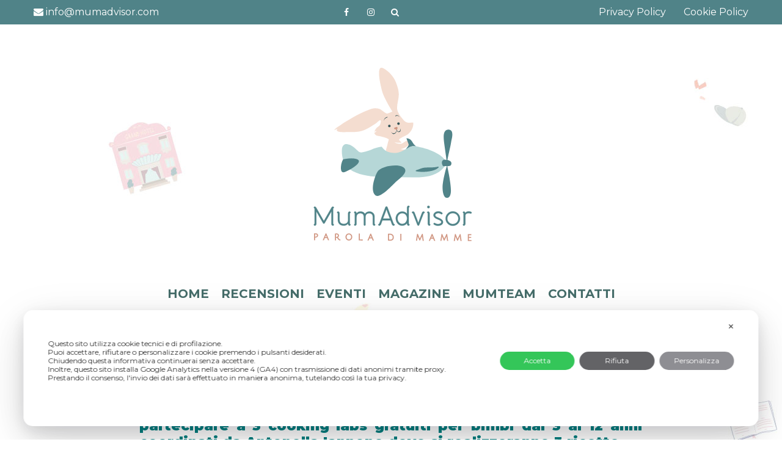

--- FILE ---
content_type: text/html; charset=UTF-8
request_url: https://www.mumadvisor.com/chef-per-un-giorno-casatua-busnago/
body_size: 21454
content:
<!DOCTYPE html>
<html lang="it-IT" class="no-js">
<head>
<meta charset="UTF-8">
<title>Chef per un giorno</title>

	<meta name="viewport" content="width=device-width, initial-scale=1, maximum-scale=1">
<meta name="description" content="Chef per un giorno" />
<meta name="keywords" content="Cooking Lab per bambini,eventi per bambini,LABORATORI PER BAMBINI">

<style>
:root {
	--color-primary: #fefcf4;
	--color-secondary: #fcd8b5 ;
	--color-tertiary:  #e090a2 ;
	--color-link:  #508388 ;
	--color-link-over:  #0a0a0a ;
}
</style>

<meta name="format-detection" content="telephone=yes">
<meta name="viewport" content="width=device-width">
<meta name="theme-color" content="#508388">

<script class="map_advanced_shield" type="text/javascript" data-no-minify="1" data-no-optimize="1" data-no-defer="1" consent-skip-blocker="1" nowprocket data-cfasync="false">
var map_full_config={"config_origin":"myagileprivacy_native","mapx_ga4":1,"map_wl":0,"map_js_basedirectory":"https:\/\/www.mumadvisor.com\/wp-content\/plugins\/myagileprivacy\/local-cache\/my-agile-privacy\/","map_lang_code":"it","cookie_reset_timestamp":null,"cookie_api_key_remote_id_map_active":{"my_agile_pixel_ga":"map_cookie_407","googlefonts":"map_cookie_33","google_maps":"map_cookie_17","google_recaptcha":"map_cookie_74","widget_instagram":"map_cookie_47"},"cookie_api_key_remote_id_map_detectable":{"google_tag_manager":"map_cookie_30","stape":"map_cookie_469","akamai":"map_cookie_79","ally_widget":"map_cookie_478","burst_statistics":"map_cookie_479","cloudinary":"map_cookie_446","font_awesome":"map_cookie_385","matomo_cloud":"map_cookie_405","matomo_on_premise":"map_cookie_404","quic_cloud":"map_cookie_435","stripe":"map_cookie_388","tabnav":"map_cookie_480","vimeo":"map_cookie_31","vik_booking":"map_cookie_420","youtube":"map_cookie_25","microsoft_ads":"map_cookie_66","active_campaign_site_tracking":"map_cookie_390","addtoany":"map_cookie_27","adobe_analytics":"map_cookie_86","adobe_fonts":"map_cookie_447","adroll":"map_cookie_96","amazon_advertising":"map_cookie_393","apple_pay":"map_cookie_442","sendinblue":"map_cookie_121","calendly":"map_cookie_403","capterra_badge":"map_cookie_454","capterra_tracking":"map_cookie_455","cleantalk":"map_cookie_461","climate_levels":"map_cookie_433","cloudflare_turnstile":"map_cookie_473","cloudflare_web_analytics":"map_cookie_439","crazyegg":"map_cookie_54","criteo":"map_cookie_9","disqus":"map_cookie_2","elfsight_widget":"map_cookie_476","facebook_messenger":"map_cookie_384","facebook_remarketing":"map_cookie_43","fareharbor":"map_cookie_453","feedaty_widget":"map_cookie_460","getresponse":"map_cookie_163","google_audience_manager_audience_extension":"map_cookie_100","google_adsense":"map_cookie_12","google_oauth":"map_cookie_481","google_pay":"map_cookie_443","google_translate_widget":"map_cookie_417","gravatar":"map_cookie_400","hcaptcha":"map_cookie_437","hearthis_widget":"map_cookie_457","hotel_cc":"map_cookie_434","hoteldoor":"map_cookie_471","hotjar":"map_cookie_136","hubspot_analytics":"map_cookie_283","hubspot_crm":"map_cookie_450","jetpack":"map_cookie_392","klaviyo":"map_cookie_463","sitewit":"map_cookie_448","landbot":"map_cookie_431","leadchampion":"map_cookie_472","leadforensics":"map_cookie_440","leadfeeder_tracking":"map_cookie_418","lead_rebel":"map_cookie_449","linkedin_ads":"map_cookie_396","linkedin":"map_cookie_382","livechat":"map_cookie_42","madeep":"map_cookie_413","mailchimp_widget":"map_cookie_317","metricool":"map_cookie_419","microsoft_clarity":"map_cookie_387","monetyzer":"map_cookie_428","google_ads":"map_cookie_29","mr_preno":"map_cookie_414","my_agile_pixel_fbq":"map_cookie_408","my_agile_pixel_tiktok":"map_cookie_409","Nexi":"map_cookie_445","nytroseo":"map_cookie_475","octorate":"map_cookie_412","onesignal":"map_cookie_430","open_street_map":"map_cookie_436","outbrain":"map_cookie_210","pinterest_conversion_tag":"map_cookie_395","plerdy":"map_cookie_464","poinzilla":"map_cookie_465","paypal":"map_cookie_172","shopify_button":"map_cookie_458","linkedin_widget":"map_cookie_6","facebook_like":"map_cookie_3","twitter_widget":"map_cookie_5","pinterest_social_widget":"map_cookie_422","quantcast":"map_cookie_429","tik_tok":"map_cookie_406","rolex":"map_cookie_432","satispay":"map_cookie_444","scalapay_widget":"map_cookie_470","sentry":"map_cookie_438","shinystat":"map_cookie_24","simplybook":"map_cookie_425","sitebehaviour":"map_cookie_466","smartsuppchat":"map_cookie_424","smoobu_widget":"map_cookie_474","snazzy_maps":"map_cookie_423","soundcloud_widget":"map_cookie_401","statcounter":"map_cookie_462","bdow_all":"map_cookie_451","survey_monkey":"map_cookie_158","taboola":"map_cookie_220","tawkto_widget":"map_cookie_150","teads_pixel":"map_cookie_456","tik_tok_analytics":"map_cookie_452","triptease":"map_cookie_399","trustindex_widget":"map_cookie_459","trustpilot_widget":"map_cookie_397","vdo_ai":"map_cookie_441","ve_interactive":"map_cookie_398","visitortracking":"map_cookie_467","localweb_messenger":"map_cookie_410","activecampaign_widget":"map_cookie_415","google_form_widget":"map_cookie_477","widget_jotform":"map_cookie_164","mailerlite_widget":"map_cookie_416","mapbox":"map_cookie_301","spotify_widget":"map_cookie_308","tidio_chat":"map_cookie_391","wisernotify":"map_cookie_468","wistia":"map_cookie_302","yandex_metrica":"map_cookie_389","zemanta":"map_cookie_427"},"cookie_api_key_remote_id_map_blocked_without_notification":{"google_analytics":"map_cookie_15"},"map_cookies_always_allowed":[],"cookie_api_key_friendly_name_map":{"my_agile_pixel_ga":{"desc":"My Agile Pixel &#8211; Google Analytics","is_necessary":true},"googlefonts":{"desc":"Google Fonts","is_necessary":true},"google_maps":{"desc":"Google Maps widget","is_necessary":true},"google_recaptcha":{"desc":"Google reCAPTCHA","is_necessary":true},"widget_instagram":{"desc":"Widget Instagram","is_necessary":true},"google_tag_manager":{"desc":"Google Tag Manager","is_necessary":true},"stape":{"desc":"Stape","is_necessary":true},"akamai":{"desc":"Akamai Content Delivery Network","is_necessary":true},"ally_widget":{"desc":"Ally","is_necessary":true},"burst_statistics":{"desc":"Burst Statistics","is_necessary":true},"cloudinary":{"desc":"Cloudinary","is_necessary":true},"font_awesome":{"desc":"Font Awesome","is_necessary":true},"matomo_cloud":{"desc":"Matomo (Cloud)","is_necessary":true},"matomo_on_premise":{"desc":"Matomo (On Premise)","is_necessary":true},"quic_cloud":{"desc":"QUIC.cloud","is_necessary":true},"stripe":{"desc":"Stripe","is_necessary":true},"tabnav":{"desc":"tabnav","is_necessary":true},"vimeo":{"desc":"Video Vimeo","is_necessary":true},"vik_booking":{"desc":"Vik Booking","is_necessary":true},"youtube":{"desc":"Widget Video YouTube","is_necessary":true},"microsoft_ads":{"desc":"Microsoft Advertising","is_necessary":true},"active_campaign_site_tracking":{"desc":"ActiveCampaign Site Tracking","is_necessary":true},"addtoany":{"desc":"AddToAny","is_necessary":true},"adobe_analytics":{"desc":"Adobe Analytics","is_necessary":true},"adobe_fonts":{"desc":"Adobe Fonts","is_necessary":true},"adroll":{"desc":"AdRoll","is_necessary":true},"amazon_advertising":{"desc":"Amazon Advertising","is_necessary":true},"apple_pay":{"desc":"Apple Pay","is_necessary":true},"sendinblue":{"desc":"Brevo","is_necessary":true},"calendly":{"desc":"Calendly Widget","is_necessary":true},"capterra_badge":{"desc":"Capterra Badge","is_necessary":true},"capterra_tracking":{"desc":"Capterra Tracking","is_necessary":true},"cleantalk":{"desc":"CleanTalk","is_necessary":true},"climate_levels":{"desc":"Climate Levels","is_necessary":true},"cloudflare_turnstile":{"desc":"Cloudflare Turnstile","is_necessary":true},"cloudflare_web_analytics":{"desc":"Cloudflare Web Analytics","is_necessary":true},"crazyegg":{"desc":"Crazy Egg","is_necessary":true},"criteo":{"desc":"Criteo","is_necessary":true},"disqus":{"desc":"Disqus","is_necessary":true},"elfsight_widget":{"desc":"Elfsight Widget","is_necessary":true},"facebook_messenger":{"desc":"Facebook Messenger Chat","is_necessary":true},"facebook_remarketing":{"desc":"Facebook Remarketing","is_necessary":true},"fareharbor":{"desc":"FareHarbor","is_necessary":true},"feedaty_widget":{"desc":"Feedaty widget","is_necessary":true},"getresponse":{"desc":"GetResponse","is_necessary":true},"google_audience_manager_audience_extension":{"desc":"Google Ad Manager Audience Extension","is_necessary":true},"google_adsense":{"desc":"Google AdSense","is_necessary":true},"google_oauth":{"desc":"Google OAuth","is_necessary":true},"google_pay":{"desc":"Google Pay","is_necessary":true},"google_translate_widget":{"desc":"Google Translate Widget","is_necessary":true},"gravatar":{"desc":"Gravatar","is_necessary":true},"hcaptcha":{"desc":"hCaptcha","is_necessary":true},"hearthis_widget":{"desc":"hearthis.at Widget","is_necessary":true},"hotel_cc":{"desc":"Hotel.cc","is_necessary":true},"hoteldoor":{"desc":"Hoteldoor","is_necessary":true},"hotjar":{"desc":"Hotjar Heat Maps &amp; Recordings","is_necessary":true},"hubspot_analytics":{"desc":"HubSpot Analytics","is_necessary":true},"hubspot_crm":{"desc":"HubSpot CRM","is_necessary":true},"jetpack":{"desc":"Jetpack","is_necessary":true},"klaviyo":{"desc":"Klaviyo","is_necessary":true},"sitewit":{"desc":"Kliken (Sitewit)","is_necessary":true},"landbot":{"desc":"Landbot","is_necessary":true},"leadchampion":{"desc":"Lead Champion","is_necessary":true},"leadforensics":{"desc":"Lead Forensics","is_necessary":true},"leadfeeder_tracking":{"desc":"Leadfeeder Tracking","is_necessary":true},"lead_rebel":{"desc":"leadREBEL","is_necessary":true},"linkedin_ads":{"desc":"LinkedIn Ads","is_necessary":true},"linkedin":{"desc":"LinkedIn Insight Tag","is_necessary":true},"livechat":{"desc":"LiveChat Widget","is_necessary":true},"madeep":{"desc":"Madeep","is_necessary":true},"mailchimp_widget":{"desc":"MailChimp Widget","is_necessary":true},"metricool":{"desc":"Metricool","is_necessary":true},"microsoft_clarity":{"desc":"Microsoft Clarity","is_necessary":true},"monetyzer":{"desc":"Monetyzer","is_necessary":true},"google_ads":{"desc":"Monitoraggio conversioni di Google Ads","is_necessary":true},"mr_preno":{"desc":"Mr PRENO","is_necessary":true},"my_agile_pixel_fbq":{"desc":"My Agile Pixel &#8211; Facebook Remarketing","is_necessary":true},"my_agile_pixel_tiktok":{"desc":"My Agile Pixel &#8211; TikTok Pixel","is_necessary":true},"Nexi":{"desc":"Nexi","is_necessary":true},"nytroseo":{"desc":"Nytro Seo","is_necessary":true},"octorate":{"desc":"Octorate","is_necessary":true},"onesignal":{"desc":"OneSignal","is_necessary":true},"open_street_map":{"desc":"Open Street Map","is_necessary":true},"outbrain":{"desc":"Outbrain","is_necessary":true},"pinterest_conversion_tag":{"desc":"Pinterest Conversion Tag","is_necessary":true},"plerdy":{"desc":"Plerdy","is_necessary":true},"poinzilla":{"desc":"Poinzilla","is_necessary":true},"paypal":{"desc":"Pulsante e widget di PayPal","is_necessary":true},"shopify_button":{"desc":"Pulsante e widget di Shopify","is_necessary":true},"linkedin_widget":{"desc":"Pulsante e widget sociali di Linkedin","is_necessary":true},"facebook_like":{"desc":"Pulsante Mi Piace e widget sociali di Facebook","is_necessary":true},"twitter_widget":{"desc":"Pulsante Tweet e widget sociali di Twitter &#8211; X","is_necessary":true},"pinterest_social_widget":{"desc":"Pulsante \u201cPin it\u201d e widget sociali di Pinterest","is_necessary":true},"quantcast":{"desc":"Quantcast Advertise","is_necessary":true},"tik_tok":{"desc":"Remarketing TikTok","is_necessary":true},"rolex":{"desc":"Rolex","is_necessary":true},"satispay":{"desc":"Satispay","is_necessary":true},"scalapay_widget":{"desc":"Scalapay","is_necessary":true},"sentry":{"desc":"Sentry","is_necessary":true},"shinystat":{"desc":"ShinyStat","is_necessary":true},"simplybook":{"desc":"SimplyBook","is_necessary":true},"sitebehaviour":{"desc":"SiteBehaviour","is_necessary":true},"smartsuppchat":{"desc":"Smartsupp","is_necessary":true},"smoobu_widget":{"desc":"Smoobu","is_necessary":true},"snazzy_maps":{"desc":"Snazzy Maps","is_necessary":true},"soundcloud_widget":{"desc":"SoundCloud Widget","is_necessary":true},"statcounter":{"desc":"Statcounter","is_necessary":true},"bdow_all":{"desc":"SumoMe \/ Bdow","is_necessary":true},"survey_monkey":{"desc":"SurveyMonkey Widget","is_necessary":true},"taboola":{"desc":"Taboola","is_necessary":true},"tawkto_widget":{"desc":"Tawk.to Widget","is_necessary":true},"teads_pixel":{"desc":"Teads Universal Pixel","is_necessary":true},"tik_tok_analytics":{"desc":"TikTok Analytics","is_necessary":true},"triptease":{"desc":"Triptease.io","is_necessary":true},"trustindex_widget":{"desc":"Trustindex widget","is_necessary":true},"trustpilot_widget":{"desc":"TrustPilot widget","is_necessary":true},"vdo_ai":{"desc":"Vdo.ai","is_necessary":true},"ve_interactive":{"desc":"Ve Interactive","is_necessary":true},"visitortracking":{"desc":"VisitorTracking","is_necessary":true},"localweb_messenger":{"desc":"Web Instant Messenger","is_necessary":true},"activecampaign_widget":{"desc":"Widget ActiveCampaign","is_necessary":true},"google_form_widget":{"desc":"Widget Google Form","is_necessary":true},"widget_jotform":{"desc":"Widget JotForm","is_necessary":true},"mailerlite_widget":{"desc":"Widget MailerLite","is_necessary":true},"mapbox":{"desc":"Widget Mapbox","is_necessary":true},"spotify_widget":{"desc":"Widget Spotify","is_necessary":true},"tidio_chat":{"desc":"Widget Tidio Live Chat","is_necessary":true},"wisernotify":{"desc":"Wisernotify","is_necessary":true},"wistia":{"desc":"Wistia","is_necessary":true},"yandex_metrica":{"desc":"Yandex Metrica","is_necessary":true},"zemanta":{"desc":"Zemanta","is_necessary":true}},"cookie_api_key_not_to_block":["my_agile_pixel_ga"],"enforce_youtube_privacy":0,"enforce_youtube_privacy_v2":0,"video_advanced_privacy":1,"manifest_assoc":{"purposes-lv.json":{"filename":"purposes-lv-1.0.22.json","version":"1.0.22"},"cookie-shield.js":{"filename":"cookie-shield-1.3.69.js","version":"1.3.69"},"purposes-sr.json":{"filename":"purposes-sr-1.0.22.json","version":"1.0.22"},"purposes-nl.json":{"filename":"purposes-nl-1.0.22.json","version":"1.0.22"},"common-tr.json":{"filename":"common-tr-1.0.22.json","version":"1.0.22"},"common-no.json":{"filename":"common-no-1.0.22.json","version":"1.0.22"},"purposes-de.json":{"filename":"purposes-de-1.0.22.json","version":"1.0.22"},"purposes-cs.json":{"filename":"purposes-cs-1.0.22.json","version":"1.0.22"},"common-sq.json":{"filename":"common-sq-1.0.22.json","version":"1.0.22"},"common-hr.json":{"filename":"common-hr-1.0.22.json","version":"1.0.22"},"common-bg.json":{"filename":"common-bg-1.0.22.json","version":"1.0.22"},"purposes-bs.json":{"filename":"purposes-bs-1.0.22.json","version":"1.0.22"},"common-sl.json":{"filename":"common-sl-1.0.22.json","version":"1.0.22"},"common-el.json":{"filename":"common-el-1.0.22.json","version":"1.0.22"},"purposes-sv.json":{"filename":"purposes-sv-1.0.22.json","version":"1.0.22"},"purposes-ca.json":{"filename":"purposes-ca-1.0.22.json","version":"1.0.22"},"common-mk.json":{"filename":"common-mk-1.0.22.json","version":"1.0.22"},"common-ro.json":{"filename":"common-ro-1.0.22.json","version":"1.0.22"},"purposes-uk.json":{"filename":"purposes-uk-1.0.22.json","version":"1.0.22"},"purposes-sl.json":{"filename":"purposes-sl-1.0.22.json","version":"1.0.22"},"common-da.json":{"filename":"common-da-1.0.22.json","version":"1.0.22"},"purposes-es.json":{"filename":"purposes-es-1.0.22.json","version":"1.0.22"},"purposes-et.json":{"filename":"purposes-et-1.0.22.json","version":"1.0.22"},"purposes-no.json":{"filename":"purposes-no-1.0.22.json","version":"1.0.22"},"common-it.json":{"filename":"common-it-1.0.22.json","version":"1.0.22"},"purposes-da.json":{"filename":"purposes-da-1.0.22.json","version":"1.0.22"},"common-es.json":{"filename":"common-es-1.0.22.json","version":"1.0.22"},"purposes-hu.json":{"filename":"purposes-hu-1.0.22.json","version":"1.0.22"},"purposes-pl.json":{"filename":"purposes-pl-1.0.22.json","version":"1.0.22"},"purposes-el.json":{"filename":"purposes-el-1.0.22.json","version":"1.0.22"},"MyAgilePrivacyIabTCF.js":{"filename":"MyAgilePrivacyIabTCF-1.0.22.js","version":"1.0.22"},"common-nl.json":{"filename":"common-nl-1.0.22.json","version":"1.0.22"},"purposes-fi.json":{"filename":"purposes-fi-1.0.22.json","version":"1.0.22"},"common-en.json":{"filename":"common-en-1.0.22.json","version":"1.0.22"},"purposes-pt.json":{"filename":"purposes-pt-1.0.22.json","version":"1.0.22"},"common-fi.json":{"filename":"common-fi-1.0.22.json","version":"1.0.22"},"common-sr.json":{"filename":"common-sr-1.0.22.json","version":"1.0.22"},"common-et.json":{"filename":"common-et-1.0.22.json","version":"1.0.22"},"common-pl.json":{"filename":"common-pl-1.0.22.json","version":"1.0.22"},"purposes-sq.json":{"filename":"purposes-sq-1.0.22.json","version":"1.0.22"},"common-cs.json":{"filename":"common-cs-1.0.22.json","version":"1.0.22"},"common-pt.json":{"filename":"common-pt-1.0.22.json","version":"1.0.22"},"common-hu.json":{"filename":"common-hu-1.0.22.json","version":"1.0.22"},"common-lv.json":{"filename":"common-lv-1.0.22.json","version":"1.0.22"},"vendor-list.json":{"filename":"vendor-list-1.0.22.json","version":"1.0.22"},"purposes-ro.json":{"filename":"purposes-ro-1.0.22.json","version":"1.0.22"},"common-sk.json":{"filename":"common-sk-1.0.22.json","version":"1.0.22"},"purposes-tr.json":{"filename":"purposes-tr-1.0.22.json","version":"1.0.22"},"common-bs.json":{"filename":"common-bs-1.0.22.json","version":"1.0.22"},"purposes-bg.json":{"filename":"purposes-bg-1.0.22.json","version":"1.0.22"},"purposes-hr.json":{"filename":"purposes-hr-1.0.22.json","version":"1.0.22"},"common-sv.json":{"filename":"common-sv-1.0.22.json","version":"1.0.22"},"googleVendors.json":{"filename":"googleVendors-1.0.22.json","version":"1.0.22"},"common-uk.json":{"filename":"common-uk-1.0.22.json","version":"1.0.22"},"purposes-ru.json":{"filename":"purposes-ru-1.0.22.json","version":"1.0.22"},"purposes-lt.json":{"filename":"purposes-lt-1.0.22.json","version":"1.0.22"},"common-lt.json":{"filename":"common-lt-1.0.22.json","version":"1.0.22"},"common-ru.json":{"filename":"common-ru-1.0.22.json","version":"1.0.22"},"purposes-en.json":{"filename":"purposes-en-1.0.22.json","version":"1.0.22"},"common-ca.json":{"filename":"common-ca-1.0.22.json","version":"1.0.22"},"purposes-mk.json":{"filename":"purposes-mk-1.0.22.json","version":"1.0.22"},"common-de.json":{"filename":"common-de-1.0.22.json","version":"1.0.22"},"purposes-fr.json":{"filename":"purposes-fr-1.0.22.json","version":"1.0.22"},"common-fr.json":{"filename":"common-fr-1.0.22.json","version":"1.0.22"},"purposes-sk.json":{"filename":"purposes-sk-1.0.22.json","version":"1.0.22"},"purposes-it.json":{"filename":"purposes-it-1.0.22.json","version":"1.0.22"}},"js_shield_url":"https:\/\/www.mumadvisor.com\/wp-content\/plugins\/myagileprivacy\/local-cache\/my-agile-privacy\/cookie-shield-1.3.69.js","main_frontend_js":"https:\/\/www.mumadvisor.com\/wp-content\/plugins\/myagileprivacy\/frontend\/js\/plain\/my-agile-privacy-frontend.min.js","frontend_css":["https:\/\/www.mumadvisor.com\/wp-content\/plugins\/myagileprivacy\/frontend\/css\/my-agile-privacy-reset.min.css","https:\/\/www.mumadvisor.com\/wp-content\/plugins\/myagileprivacy\/frontend\/css\/animate.min.css","https:\/\/www.mumadvisor.com\/wp-content\/plugins\/myagileprivacy\/frontend\/css\/my-agile-privacy-frontend.min.css"],"load_iab_tcf":false,"iab_tcf_script_url":null,"enable_microsoft_cmode":null,"cmode_microsoft_default_consent_obj":null,"enable_clarity_cmode":null,"cmode_clarity_default_consent_obj":null,"enable_cmode_v2":true,"cmode_v2_implementation_type":"native","enable_cmode_url_passthrough":true,"cmode_v2_forced_off_ga4_advanced":false,"cmode_v2_default_consent_obj":{"ad_storage":"denied","ad_user_data":"denied","ad_personalization":"denied","analytics_storage":"denied"},"cmode_v2_js_on_error":false,"shield_added_pattern":{"js_patterns_src":[]},"early_gcmode":true,"frontend_regulation":"opt-in"};

</script>
<script class="map_advanced_shield" type="text/javascript" src="https://www.mumadvisor.com/wp-content/plugins/myagileprivacy/local-cache/my-agile-privacy/cookie-shield-1.3.69.js" data-no-minify="1" data-no-optimize="1" data-no-defer="1" consent-skip-blocker="1" nowprocket data-cfasync="false"></script>
<meta name='robots' content='index, follow, max-image-preview:large, max-snippet:-1, max-video-preview:-1' />
	<style>img:is([sizes="auto" i], [sizes^="auto," i]) { contain-intrinsic-size: 3000px 1500px }</style>
	
	<!-- This site is optimized with the Yoast SEO plugin v26.7 - https://yoast.com/wordpress/plugins/seo/ -->
	<link rel="canonical" href="https://www.mumadvisor.com/chef-per-un-giorno-casatua-busnago/" />
	<meta property="og:locale" content="it_IT" />
	<meta property="og:type" content="article" />
	<meta property="og:title" content="Chef per un giorno - Mumadvisor" />
	<meta property="og:description" content="Domenica 22 Ottobre presso Casatua Busnago potrete partecipare a 3 cooking labs gratuiti per bimbi dai 3 ai 12 anni coordinati da Antonella Iannone dove si realizzeranno 3 ricette Ogni laboratorio è Gratuito e avrà proposte culinarie differenti e alla fine del laboratorio ogni bimbo potrà degustare o portare via ciò che ha preparato. PARTECIPA [&hellip;]" />
	<meta property="og:url" content="https://www.mumadvisor.com/chef-per-un-giorno-casatua-busnago/" />
	<meta property="og:site_name" content="Mumadvisor" />
	<meta property="article:published_time" content="2023-10-12T12:34:08+00:00" />
	<meta property="article:modified_time" content="2023-10-13T08:52:58+00:00" />
	<meta property="og:image" content="https://www.mumadvisor.com/wp-content/uploads/2023/10/Artboard-5-copy-2-80.jpg" />
	<meta property="og:image:width" content="1081" />
	<meta property="og:image:height" content="1081" />
	<meta property="og:image:type" content="image/jpeg" />
	<meta name="author" content="Silvia Esposito" />
	<meta name="twitter:card" content="summary_large_image" />
	<meta name="twitter:label1" content="Scritto da" />
	<meta name="twitter:data1" content="Silvia Esposito" />
	<meta name="twitter:label2" content="Tempo di lettura stimato" />
	<meta name="twitter:data2" content="1 minuto" />
	<script type="application/ld+json" class="yoast-schema-graph">{"@context":"https://schema.org","@graph":[{"@type":"Article","@id":"https://www.mumadvisor.com/chef-per-un-giorno-casatua-busnago/#article","isPartOf":{"@id":"https://www.mumadvisor.com/chef-per-un-giorno-casatua-busnago/"},"author":{"name":"Silvia Esposito","@id":"https://www.mumadvisor.com/#/schema/person/f74f47a119b07ea6814ddb798ee76df6"},"headline":"Chef per un giorno","datePublished":"2023-10-12T12:34:08+00:00","dateModified":"2023-10-13T08:52:58+00:00","mainEntityOfPage":{"@id":"https://www.mumadvisor.com/chef-per-un-giorno-casatua-busnago/"},"wordCount":102,"publisher":{"@id":"https://www.mumadvisor.com/#organization"},"image":{"@id":"https://www.mumadvisor.com/chef-per-un-giorno-casatua-busnago/#primaryimage"},"thumbnailUrl":"https://www.mumadvisor.com/wp-content/uploads/2023/10/Artboard-5-copy-2-80.jpg","keywords":["Cooking Lab per bambini","eventi per bambini","LABORATORI PER BAMBINI"],"articleSection":["eventi passati"],"inLanguage":"it-IT"},{"@type":"WebPage","@id":"https://www.mumadvisor.com/chef-per-un-giorno-casatua-busnago/","url":"https://www.mumadvisor.com/chef-per-un-giorno-casatua-busnago/","name":"Chef per un giorno - Mumadvisor","isPartOf":{"@id":"https://www.mumadvisor.com/#website"},"primaryImageOfPage":{"@id":"https://www.mumadvisor.com/chef-per-un-giorno-casatua-busnago/#primaryimage"},"image":{"@id":"https://www.mumadvisor.com/chef-per-un-giorno-casatua-busnago/#primaryimage"},"thumbnailUrl":"https://www.mumadvisor.com/wp-content/uploads/2023/10/Artboard-5-copy-2-80.jpg","datePublished":"2023-10-12T12:34:08+00:00","dateModified":"2023-10-13T08:52:58+00:00","breadcrumb":{"@id":"https://www.mumadvisor.com/chef-per-un-giorno-casatua-busnago/#breadcrumb"},"inLanguage":"it-IT","potentialAction":[{"@type":"ReadAction","target":["https://www.mumadvisor.com/chef-per-un-giorno-casatua-busnago/"]}]},{"@type":"ImageObject","inLanguage":"it-IT","@id":"https://www.mumadvisor.com/chef-per-un-giorno-casatua-busnago/#primaryimage","url":"https://www.mumadvisor.com/wp-content/uploads/2023/10/Artboard-5-copy-2-80.jpg","contentUrl":"https://www.mumadvisor.com/wp-content/uploads/2023/10/Artboard-5-copy-2-80.jpg","width":1081,"height":1081},{"@type":"BreadcrumbList","@id":"https://www.mumadvisor.com/chef-per-un-giorno-casatua-busnago/#breadcrumb","itemListElement":[{"@type":"ListItem","position":1,"name":"Home","item":"https://www.mumadvisor.com/"},{"@type":"ListItem","position":2,"name":"Chef per un giorno"}]},{"@type":"WebSite","@id":"https://www.mumadvisor.com/#website","url":"https://www.mumadvisor.com/","name":"Mumadvisor","description":"Parole di mamme","publisher":{"@id":"https://www.mumadvisor.com/#organization"},"potentialAction":[{"@type":"SearchAction","target":{"@type":"EntryPoint","urlTemplate":"https://www.mumadvisor.com/?s={search_term_string}"},"query-input":{"@type":"PropertyValueSpecification","valueRequired":true,"valueName":"search_term_string"}}],"inLanguage":"it-IT"},{"@type":"Organization","@id":"https://www.mumadvisor.com/#organization","name":"Mumadvisor","url":"https://www.mumadvisor.com/","logo":{"@type":"ImageObject","inLanguage":"it-IT","@id":"https://www.mumadvisor.com/#/schema/logo/image/","url":"https://www.mumadvisor.com/wp-content/uploads/2020/11/logo_per_sito_ok-copia.svg","contentUrl":"https://www.mumadvisor.com/wp-content/uploads/2020/11/logo_per_sito_ok-copia.svg","caption":"Mumadvisor"},"image":{"@id":"https://www.mumadvisor.com/#/schema/logo/image/"}},{"@type":"Person","@id":"https://www.mumadvisor.com/#/schema/person/f74f47a119b07ea6814ddb798ee76df6","name":"Silvia Esposito","url":"https://www.mumadvisor.com/author/silviaesposito/"}]}</script>
	<!-- / Yoast SEO plugin. -->


<link rel='dns-prefetch' href='//www.google.com' />
<meta property="og:title" content="Chef per un giorno"/><meta property="og:description" content="Parole di mamme"/><meta property="og:type" content="article"/><meta property="og:url" content="https://www.mumadvisor.com/chef-per-un-giorno-casatua-busnago/"/><meta property="og:site_name" content="Mumadvisor"/><meta name="twitter:title" content="Chef per un giorno"/><meta name="twitter:card" content="summary" /><meta name="twitter:description" content="Parole di mamme" /><meta name="twitter:url" content="https://www.mumadvisor.com/chef-per-un-giorno-casatua-busnago/"/><meta property="og:image" content="https://www.mumadvisor.com/wp-content/uploads/2023/10/Artboard-5-copy-2-80-300x300.jpg"/><meta name="twitter:image" content="https://www.mumadvisor.com/wp-content/uploads/2023/10/Artboard-5-copy-2-80-300x300.jpg"/><link rel='stylesheet' id='cf7ic_style-css' href='https://www.mumadvisor.com/wp-content/plugins/contact-form-7-image-captcha/css/cf7ic-style.css' type='text/css' media='all' />
<link rel='stylesheet' id='my-agile-pixel-css' href='https://www.mumadvisor.com/wp-content/plugins/myagilepixel/frontend/css/mapx.css' type='text/css' media='all' />
<link rel='stylesheet' id='my-agile-privacy-reset-css' href='https://www.mumadvisor.com/wp-content/plugins/myagileprivacy/frontend/css/my-agile-privacy-reset.min.css' type='text/css' media='all' />
<link rel='stylesheet' id='my-agile-privacy-animate-css' href='https://www.mumadvisor.com/wp-content/plugins/myagileprivacy/frontend/css/animate.min.css' type='text/css' media='all' />
<link rel='stylesheet' id='my-agile-privacy-css' href='https://www.mumadvisor.com/wp-content/plugins/myagileprivacy/frontend/css/my-agile-privacy-frontend.min.css' type='text/css' media='all' />
<link rel='stylesheet' id='sbi_styles-css' href='https://www.mumadvisor.com/wp-content/plugins/instagram-feed/css/sbi-styles.min.css' type='text/css' media='all' />
<link rel='stylesheet' id='wp-block-library-css' href='https://www.mumadvisor.com/wp-includes/css/dist/block-library/style.min.css' type='text/css' media='all' />
<style id='classic-theme-styles-inline-css' type='text/css'>
/*! This file is auto-generated */
.wp-block-button__link{color:#fff;background-color:#32373c;border-radius:9999px;box-shadow:none;text-decoration:none;padding:calc(.667em + 2px) calc(1.333em + 2px);font-size:1.125em}.wp-block-file__button{background:#32373c;color:#fff;text-decoration:none}
</style>
<link rel='stylesheet' id='wp-components-css' href='https://www.mumadvisor.com/wp-includes/css/dist/components/style.min.css' type='text/css' media='all' />
<link rel='stylesheet' id='wp-preferences-css' href='https://www.mumadvisor.com/wp-includes/css/dist/preferences/style.min.css' type='text/css' media='all' />
<link rel='stylesheet' id='wp-block-editor-css' href='https://www.mumadvisor.com/wp-includes/css/dist/block-editor/style.min.css' type='text/css' media='all' />
<link rel='stylesheet' id='popup-maker-block-library-style-css' href='https://www.mumadvisor.com/wp-content/plugins/popup-maker/dist/packages/block-library-style.css' type='text/css' media='all' />
<style id='global-styles-inline-css' type='text/css'>
:root{--wp--preset--aspect-ratio--square: 1;--wp--preset--aspect-ratio--4-3: 4/3;--wp--preset--aspect-ratio--3-4: 3/4;--wp--preset--aspect-ratio--3-2: 3/2;--wp--preset--aspect-ratio--2-3: 2/3;--wp--preset--aspect-ratio--16-9: 16/9;--wp--preset--aspect-ratio--9-16: 9/16;--wp--preset--color--black: #000000;--wp--preset--color--cyan-bluish-gray: #abb8c3;--wp--preset--color--white: #ffffff;--wp--preset--color--pale-pink: #f78da7;--wp--preset--color--vivid-red: #cf2e2e;--wp--preset--color--luminous-vivid-orange: #ff6900;--wp--preset--color--luminous-vivid-amber: #fcb900;--wp--preset--color--light-green-cyan: #7bdcb5;--wp--preset--color--vivid-green-cyan: #00d084;--wp--preset--color--pale-cyan-blue: #8ed1fc;--wp--preset--color--vivid-cyan-blue: #0693e3;--wp--preset--color--vivid-purple: #9b51e0;--wp--preset--gradient--vivid-cyan-blue-to-vivid-purple: linear-gradient(135deg,rgba(6,147,227,1) 0%,rgb(155,81,224) 100%);--wp--preset--gradient--light-green-cyan-to-vivid-green-cyan: linear-gradient(135deg,rgb(122,220,180) 0%,rgb(0,208,130) 100%);--wp--preset--gradient--luminous-vivid-amber-to-luminous-vivid-orange: linear-gradient(135deg,rgba(252,185,0,1) 0%,rgba(255,105,0,1) 100%);--wp--preset--gradient--luminous-vivid-orange-to-vivid-red: linear-gradient(135deg,rgba(255,105,0,1) 0%,rgb(207,46,46) 100%);--wp--preset--gradient--very-light-gray-to-cyan-bluish-gray: linear-gradient(135deg,rgb(238,238,238) 0%,rgb(169,184,195) 100%);--wp--preset--gradient--cool-to-warm-spectrum: linear-gradient(135deg,rgb(74,234,220) 0%,rgb(151,120,209) 20%,rgb(207,42,186) 40%,rgb(238,44,130) 60%,rgb(251,105,98) 80%,rgb(254,248,76) 100%);--wp--preset--gradient--blush-light-purple: linear-gradient(135deg,rgb(255,206,236) 0%,rgb(152,150,240) 100%);--wp--preset--gradient--blush-bordeaux: linear-gradient(135deg,rgb(254,205,165) 0%,rgb(254,45,45) 50%,rgb(107,0,62) 100%);--wp--preset--gradient--luminous-dusk: linear-gradient(135deg,rgb(255,203,112) 0%,rgb(199,81,192) 50%,rgb(65,88,208) 100%);--wp--preset--gradient--pale-ocean: linear-gradient(135deg,rgb(255,245,203) 0%,rgb(182,227,212) 50%,rgb(51,167,181) 100%);--wp--preset--gradient--electric-grass: linear-gradient(135deg,rgb(202,248,128) 0%,rgb(113,206,126) 100%);--wp--preset--gradient--midnight: linear-gradient(135deg,rgb(2,3,129) 0%,rgb(40,116,252) 100%);--wp--preset--font-size--small: 13px;--wp--preset--font-size--medium: 20px;--wp--preset--font-size--large: 36px;--wp--preset--font-size--x-large: 42px;--wp--preset--spacing--20: 0.44rem;--wp--preset--spacing--30: 0.67rem;--wp--preset--spacing--40: 1rem;--wp--preset--spacing--50: 1.5rem;--wp--preset--spacing--60: 2.25rem;--wp--preset--spacing--70: 3.38rem;--wp--preset--spacing--80: 5.06rem;--wp--preset--shadow--natural: 6px 6px 9px rgba(0, 0, 0, 0.2);--wp--preset--shadow--deep: 12px 12px 50px rgba(0, 0, 0, 0.4);--wp--preset--shadow--sharp: 6px 6px 0px rgba(0, 0, 0, 0.2);--wp--preset--shadow--outlined: 6px 6px 0px -3px rgba(255, 255, 255, 1), 6px 6px rgba(0, 0, 0, 1);--wp--preset--shadow--crisp: 6px 6px 0px rgba(0, 0, 0, 1);}:where(.is-layout-flex){gap: 0.5em;}:where(.is-layout-grid){gap: 0.5em;}body .is-layout-flex{display: flex;}.is-layout-flex{flex-wrap: wrap;align-items: center;}.is-layout-flex > :is(*, div){margin: 0;}body .is-layout-grid{display: grid;}.is-layout-grid > :is(*, div){margin: 0;}:where(.wp-block-columns.is-layout-flex){gap: 2em;}:where(.wp-block-columns.is-layout-grid){gap: 2em;}:where(.wp-block-post-template.is-layout-flex){gap: 1.25em;}:where(.wp-block-post-template.is-layout-grid){gap: 1.25em;}.has-black-color{color: var(--wp--preset--color--black) !important;}.has-cyan-bluish-gray-color{color: var(--wp--preset--color--cyan-bluish-gray) !important;}.has-white-color{color: var(--wp--preset--color--white) !important;}.has-pale-pink-color{color: var(--wp--preset--color--pale-pink) !important;}.has-vivid-red-color{color: var(--wp--preset--color--vivid-red) !important;}.has-luminous-vivid-orange-color{color: var(--wp--preset--color--luminous-vivid-orange) !important;}.has-luminous-vivid-amber-color{color: var(--wp--preset--color--luminous-vivid-amber) !important;}.has-light-green-cyan-color{color: var(--wp--preset--color--light-green-cyan) !important;}.has-vivid-green-cyan-color{color: var(--wp--preset--color--vivid-green-cyan) !important;}.has-pale-cyan-blue-color{color: var(--wp--preset--color--pale-cyan-blue) !important;}.has-vivid-cyan-blue-color{color: var(--wp--preset--color--vivid-cyan-blue) !important;}.has-vivid-purple-color{color: var(--wp--preset--color--vivid-purple) !important;}.has-black-background-color{background-color: var(--wp--preset--color--black) !important;}.has-cyan-bluish-gray-background-color{background-color: var(--wp--preset--color--cyan-bluish-gray) !important;}.has-white-background-color{background-color: var(--wp--preset--color--white) !important;}.has-pale-pink-background-color{background-color: var(--wp--preset--color--pale-pink) !important;}.has-vivid-red-background-color{background-color: var(--wp--preset--color--vivid-red) !important;}.has-luminous-vivid-orange-background-color{background-color: var(--wp--preset--color--luminous-vivid-orange) !important;}.has-luminous-vivid-amber-background-color{background-color: var(--wp--preset--color--luminous-vivid-amber) !important;}.has-light-green-cyan-background-color{background-color: var(--wp--preset--color--light-green-cyan) !important;}.has-vivid-green-cyan-background-color{background-color: var(--wp--preset--color--vivid-green-cyan) !important;}.has-pale-cyan-blue-background-color{background-color: var(--wp--preset--color--pale-cyan-blue) !important;}.has-vivid-cyan-blue-background-color{background-color: var(--wp--preset--color--vivid-cyan-blue) !important;}.has-vivid-purple-background-color{background-color: var(--wp--preset--color--vivid-purple) !important;}.has-black-border-color{border-color: var(--wp--preset--color--black) !important;}.has-cyan-bluish-gray-border-color{border-color: var(--wp--preset--color--cyan-bluish-gray) !important;}.has-white-border-color{border-color: var(--wp--preset--color--white) !important;}.has-pale-pink-border-color{border-color: var(--wp--preset--color--pale-pink) !important;}.has-vivid-red-border-color{border-color: var(--wp--preset--color--vivid-red) !important;}.has-luminous-vivid-orange-border-color{border-color: var(--wp--preset--color--luminous-vivid-orange) !important;}.has-luminous-vivid-amber-border-color{border-color: var(--wp--preset--color--luminous-vivid-amber) !important;}.has-light-green-cyan-border-color{border-color: var(--wp--preset--color--light-green-cyan) !important;}.has-vivid-green-cyan-border-color{border-color: var(--wp--preset--color--vivid-green-cyan) !important;}.has-pale-cyan-blue-border-color{border-color: var(--wp--preset--color--pale-cyan-blue) !important;}.has-vivid-cyan-blue-border-color{border-color: var(--wp--preset--color--vivid-cyan-blue) !important;}.has-vivid-purple-border-color{border-color: var(--wp--preset--color--vivid-purple) !important;}.has-vivid-cyan-blue-to-vivid-purple-gradient-background{background: var(--wp--preset--gradient--vivid-cyan-blue-to-vivid-purple) !important;}.has-light-green-cyan-to-vivid-green-cyan-gradient-background{background: var(--wp--preset--gradient--light-green-cyan-to-vivid-green-cyan) !important;}.has-luminous-vivid-amber-to-luminous-vivid-orange-gradient-background{background: var(--wp--preset--gradient--luminous-vivid-amber-to-luminous-vivid-orange) !important;}.has-luminous-vivid-orange-to-vivid-red-gradient-background{background: var(--wp--preset--gradient--luminous-vivid-orange-to-vivid-red) !important;}.has-very-light-gray-to-cyan-bluish-gray-gradient-background{background: var(--wp--preset--gradient--very-light-gray-to-cyan-bluish-gray) !important;}.has-cool-to-warm-spectrum-gradient-background{background: var(--wp--preset--gradient--cool-to-warm-spectrum) !important;}.has-blush-light-purple-gradient-background{background: var(--wp--preset--gradient--blush-light-purple) !important;}.has-blush-bordeaux-gradient-background{background: var(--wp--preset--gradient--blush-bordeaux) !important;}.has-luminous-dusk-gradient-background{background: var(--wp--preset--gradient--luminous-dusk) !important;}.has-pale-ocean-gradient-background{background: var(--wp--preset--gradient--pale-ocean) !important;}.has-electric-grass-gradient-background{background: var(--wp--preset--gradient--electric-grass) !important;}.has-midnight-gradient-background{background: var(--wp--preset--gradient--midnight) !important;}.has-small-font-size{font-size: var(--wp--preset--font-size--small) !important;}.has-medium-font-size{font-size: var(--wp--preset--font-size--medium) !important;}.has-large-font-size{font-size: var(--wp--preset--font-size--large) !important;}.has-x-large-font-size{font-size: var(--wp--preset--font-size--x-large) !important;}
:where(.wp-block-post-template.is-layout-flex){gap: 1.25em;}:where(.wp-block-post-template.is-layout-grid){gap: 1.25em;}
:where(.wp-block-columns.is-layout-flex){gap: 2em;}:where(.wp-block-columns.is-layout-grid){gap: 2em;}
:root :where(.wp-block-pullquote){font-size: 1.5em;line-height: 1.6;}
</style>
<link rel='stylesheet' id='contact-form-7-css' href='https://www.mumadvisor.com/wp-content/plugins/contact-form-7/includes/css/styles.css' type='text/css' media='all' />
<link rel='stylesheet' id='taxonomy-image-plugin-public-css' href='https://www.mumadvisor.com/wp-content/plugins/taxonomy-images/css/style.css' type='text/css' media='screen' />
<link rel='stylesheet' id='ivory-search-styles-css' href='https://www.mumadvisor.com/wp-content/plugins/add-search-to-menu-premium/public/css/ivory-search.min.css' type='text/css' media='all' />
<link rel='stylesheet' id='wp-pagenavi-css' href='https://www.mumadvisor.com/wp-content/themes/madv/pagenavi-css.css' type='text/css' media='all' />
<link rel='stylesheet' id='popup-maker-site-css' href='//www.mumadvisor.com/wp-content/uploads/pum/pum-site-styles.css?generated=1756188912&#038;ver=1.21.5' type='text/css' media='all' />
<script type="text/javascript" src="https://www.mumadvisor.com/wp-includes/js/jquery/jquery.min.js" id="jquery-core-js"></script>
<script type="text/javascript" src="https://www.mumadvisor.com/wp-includes/js/jquery/jquery-migrate.min.js" id="jquery-migrate-js"></script>
<script type="text/javascript" src="https://www.mumadvisor.com/wp-content/plugins/myagileprivacy/frontend/js/anime.min.js" id="my-agile-privacy-anime-js"></script>
<script type="text/javascript" id="my-agile-privacy-js-extra" data-no-minify="1" data-no-optimize="1" data-no-defer="1" consent-skip-blocker="1" nowprocket="1" data-cfasync="false">
/* <![CDATA[ */
var map_cookiebar_settings = {"logged_in_and_admin":"","verbose_remote_log":"","internal_debug":"","notify_div_id":"#my-agile-privacy-notification-area","showagain_tab":"","notify_position_horizontal":"right","showagain_div_id":"my-agile-privacy-consent-again","blocked_content_text":"Attenzione: alcune funzionalit\u00e0 di questa pagina potrebbero essere bloccate a seguito delle tue scelte privacy.","inline_notify_color":"#444444","inline_notify_background":"#fff3cd","blocked_content_notify_auto_shutdown_time":"3000","scan_mode":"config_finished","cookie_reset_timestamp":null,"show_ntf_bar_on_not_yet_consent_choice":"","enable_microsoft_cmode":"","enable_clarity_cmode":"","enable_cmode_v2":"1","enable_cmode_url_passthrough":"1","cmode_v2_forced_off_ga4_advanced":"","map_notify_title":"0","map_first_layer_branded":"0","plugin_version":"3.2.5","parse_config_version_number":"1.3.60"};
var map_ajax = {"ajax_url":"https:\/\/www.mumadvisor.com\/wp-admin\/admin-ajax.php","security":"73a7a285e2","force_js_learning_mode":"0","scanner_compatibility_mode":"1","cookie_process_delayed_mode":"0"};
/* ]]> */
</script>
<script type="text/javascript" src="https://www.mumadvisor.com/wp-content/plugins/myagileprivacy/frontend/js/plain/my-agile-privacy-frontend.min.js" id="my-agile-privacy-js"></script>
			<meta property="og:image" 			content="https://www.mumadvisor.com/wp-content/uploads/2023/10/Artboard-5-copy-2-80.jpg" />
			<meta property="og:url"  			content="https://www.mumadvisor.com/chef-per-un-giorno-casatua-busnago/" />
			<meta property="og:title"		 	content="Chef per un giorno" />
			<meta property="og:description"		content="Domenica 22 Ottobre presso Casatua Busnago potrete partecipare a 3 cooking labs gratuiti per bimbi dai 3 ai 12 anni coordinati da Antonella Iannone dove si realizzeranno 3 ricette" />
			<meta property="og:type"            content="article" />
			<meta property="og:image" content="https://www.mumadvisor.com/wp-content/uploads/2023/10/Artboard-5-copy-2-80.jpg" /><style type="text/css">.recentcomments a{display:inline !important;padding:0 !important;margin:0 !important;}</style><meta name="generator" content="Powered by Slider Revolution 6.6.20 - responsive, Mobile-Friendly Slider Plugin for WordPress with comfortable drag and drop interface." />
<link rel="icon" href="https://www.mumadvisor.com/wp-content/uploads/2020/11/cropped-favicon-copia-1-32x32.png" sizes="32x32" />
<link rel="icon" href="https://www.mumadvisor.com/wp-content/uploads/2020/11/cropped-favicon-copia-1-192x192.png" sizes="192x192" />
<link rel="apple-touch-icon" href="https://www.mumadvisor.com/wp-content/uploads/2020/11/cropped-favicon-copia-1-180x180.png" />
<meta name="msapplication-TileImage" content="https://www.mumadvisor.com/wp-content/uploads/2020/11/cropped-favicon-copia-1-270x270.png" />
<script>function setREVStartSize(e){
			//window.requestAnimationFrame(function() {
				window.RSIW = window.RSIW===undefined ? window.innerWidth : window.RSIW;
				window.RSIH = window.RSIH===undefined ? window.innerHeight : window.RSIH;
				try {
					var pw = document.getElementById(e.c).parentNode.offsetWidth,
						newh;
					pw = pw===0 || isNaN(pw) || (e.l=="fullwidth" || e.layout=="fullwidth") ? window.RSIW : pw;
					e.tabw = e.tabw===undefined ? 0 : parseInt(e.tabw);
					e.thumbw = e.thumbw===undefined ? 0 : parseInt(e.thumbw);
					e.tabh = e.tabh===undefined ? 0 : parseInt(e.tabh);
					e.thumbh = e.thumbh===undefined ? 0 : parseInt(e.thumbh);
					e.tabhide = e.tabhide===undefined ? 0 : parseInt(e.tabhide);
					e.thumbhide = e.thumbhide===undefined ? 0 : parseInt(e.thumbhide);
					e.mh = e.mh===undefined || e.mh=="" || e.mh==="auto" ? 0 : parseInt(e.mh,0);
					if(e.layout==="fullscreen" || e.l==="fullscreen")
						newh = Math.max(e.mh,window.RSIH);
					else{
						e.gw = Array.isArray(e.gw) ? e.gw : [e.gw];
						for (var i in e.rl) if (e.gw[i]===undefined || e.gw[i]===0) e.gw[i] = e.gw[i-1];
						e.gh = e.el===undefined || e.el==="" || (Array.isArray(e.el) && e.el.length==0)? e.gh : e.el;
						e.gh = Array.isArray(e.gh) ? e.gh : [e.gh];
						for (var i in e.rl) if (e.gh[i]===undefined || e.gh[i]===0) e.gh[i] = e.gh[i-1];
											
						var nl = new Array(e.rl.length),
							ix = 0,
							sl;
						e.tabw = e.tabhide>=pw ? 0 : e.tabw;
						e.thumbw = e.thumbhide>=pw ? 0 : e.thumbw;
						e.tabh = e.tabhide>=pw ? 0 : e.tabh;
						e.thumbh = e.thumbhide>=pw ? 0 : e.thumbh;
						for (var i in e.rl) nl[i] = e.rl[i]<window.RSIW ? 0 : e.rl[i];
						sl = nl[0];
						for (var i in nl) if (sl>nl[i] && nl[i]>0) { sl = nl[i]; ix=i;}
						var m = pw>(e.gw[ix]+e.tabw+e.thumbw) ? 1 : (pw-(e.tabw+e.thumbw)) / (e.gw[ix]);
						newh =  (e.gh[ix] * m) + (e.tabh + e.thumbh);
					}
					var el = document.getElementById(e.c);
					if (el!==null && el) el.style.height = newh+"px";
					el = document.getElementById(e.c+"_wrapper");
					if (el!==null && el) {
						el.style.height = newh+"px";
						el.style.display = "block";
					}
				} catch(e){
					console.log("Failure at Presize of Slider:" + e)
				}
			//});
		  };</script>
		<style type="text/css" id="wp-custom-css">
			.spiner{
 /* border-top: 16px solid blue;
  border-right: 16px solid green;
  border-bottom: 16px solid red;
	border-left: 16px solid pink;*/
  border-radius: 50%;
  width: 120px;
  height: 120px;
  /*animation: spin 2s linear infinite;*/
  position: relative;
     top: 50%;
     transform: perspective(1px) translateY(-50%);
	margin:auto;
	margin-top: -120px;
}

.auyama-preloader {
	position: fixed;
	left: 0px;
	top: 0px;
	width: 100%;
	height: 100%;
	z-index: 9999999;
	background-color:#fff;
 

}

@keyframes spin {
  0% { transform: rotate(0deg); }
  100% { transform: rotate(360deg); }
}
.wpmi-list{
	display: inline-block;
}.wp-my-instagram .wpmi-layout-10 li.wpmi-item{
margin: auto;
    padding: 5px;
	 overflow: hidden;
	 	width: 20%!important; 
    display: inline-block;
}
.wpmi-item a{
	width: 100%;
}
.wpmi-item img{
	    width: 100%;
    height: auto;
	border:0px solid white;
	 transition: transform .4s;
}
.wpmi-item a:hover>img{
	transform: scale(1.1);
  transform-origin: 50% 50%;
}
a.schede{
	background-color: grey;
    padding: 5px 15px 5px 15px;
    color: white;
	display: inline-block;
}
a.schede:hover{
	background-color: grey;
  color: white;
 
}
.contactus_right label,
.sliderbar  label{
	width:100%;
	font-weight: 700;
    font-size: 14px;
    color: grey;
}

.contactus_right textarea,
.contactus_right select,
.contactus_right input{
		width:100%;
	border-radius:8px;
	border:0px;
	background-color:#e0e0e0;
	padding:8px;
	display:block;
}

.sliderbar textarea,
.sliderbar select,
.sliderbar input{
	width:100%;
	border-radius:8px;
	border:0px;
	background-color: rgba(220, 217, 217, 0.75);
	padding:8px;
	display:block;
}
.ads-bar img{
	text-align:center;
	width:100%;
	height:auto;
	margin-bottom:10px;
}
.cpt-taxonomy-box{
	margin-bottom:10px;
}
.cpt-taxonomy-box div{
	padding:5px;
	color:white;
	transition: all 0.4s ease;
}
.cpt-taxonomy-box a:hover{	
	text-decoration:none;
}
.cpt-taxonomy-box div:hover{
	padding:5px;
	background-color:#6b8286;
	padding-left:8px;
}


.cpt-taxonomy-box div:hover:before {
 
   content: "\f064";
   display: inline-block;
   padding-right: 3px;
   vertical-align: middle;
   font-weight: 900;
	    font: normal normal normal 14px/1 FontAwesome;
}



div.term-asili {
	background-color:#8869a5
}
div.term-beauty-wellness{
	background-color:#c58ade
}
div.term-corsi-servizi-per-mamme{
	background-color:#b1beea
}
div.term-ludoteche-corsi-per-bambini{
	background-color:#90c4e9
}
div.term-shopping{
	background-color:#8095ce
}
@media only screen and (max-width: 460px) {
.cpt-taxonomy-container
{
width: 280px;
    min-height: 200px;
    right: -240px;
    position: fixed;
    top: 150px;
    z-index: 99999;
    transition: all 1s;	
}
#cpt-taxonomy-box	{
width: 240px;
    min-height: 200px;
    float: right;
    padding: 0px;		
	}
#opener-cpt-taxonomy-box{    width: 40px;
    height: 40px;
    border-radius:50% 0 0 50%;;
    float: right;
    line-height: 40px;
    text-align: center;
    background-color: #8869a5;
    -webkit-box-shadow: 0px 0px 10px -2px rgba(0,0,0,0.45);
    -moz-box-shadow: 0px 0px 10px -2px rgba(110, 80, 80, 0.45);
    box-shadow: 0px 0px 10px -2px rgba(0,0,0,0.45);}
	
	.open-cpt-taxonomy-containere{
		right: 0px;
	}
}

/*NUOVI SPAZI*/
#logo-box{
	margin-bottom: 45px;
}
#headerbar{margin-bottom: 50px;}

#menu-box{
	margin-bottom: 10px;
}

#slider-container{
	margin-bottom: 90px;
}
.mumteam-bg{
	background-color:#F6F9F6;
	padding: 25px;
     text-align: center;
	
}

.wp-video{
    text-align: center;
    margin-left: auto;
    margin-right: auto;
}

.fotopiccola {
	width: auto !important;
}

html.pum-open.pum-open-overlay, html.pum-open.pum-open-overlay.pum-open-fixed .pum-overlay {overflow: initial}		</style>
					<style type="text/css">
					</style>
		<!-- Global site tag (gtag.js) - Google Analytics -->
<script async src="https://www.googletagmanager.com/gtag/js?id=G-7QFHKLV1VK"></script>
<script>
  window.dataLayer = window.dataLayer || [];
  function gtag(){dataLayer.push(arguments);}
  gtag('js', new Date());

  gtag('config', 'G-7QFHKLV1VK');
</script>


<script> 	jQuery(window).load(function() { jQuery(".auyama-preloader").fadeOut("slow");}); </script>
</head>
<body class="wp-singular post-template-default single single-post postid-101216 single-format-standard wp-custom-logo wp-theme-madv madv"  >
<div class="auyama-preloader"><div class="spiner"><img src="https://www.mumadvisor.com/wp-content/themes/madv/images/loading.gif"  alt="Mum Loading"></div></div>
<div class="container-fluid   ml-0 mr-0" id="headerbar" >
	<div class="row  m-auto" >
		<div class="col-md-5">
			<ul id="menu-menu-top-left" class="auyama-menu-left"><li id="menu-item-147" class="menu-item menu-item-type-custom menu-item-object-custom menu-item-147"><a href="mailto://info@mumadvisor.com"><i class="fa fa-envelope" aria-hidden="true"></i> info@mumadvisor.com</a></li>
</ul>		</div>
		<div class="col-md-2 text-center" style="display: flex;    align-items: center;">
		<div class="share-links" style="display:flex"> <a href="https://www.facebook.com/mumadvisor" class="share-facebook">https://www.facebook.com/mumadvisorfacebook</a>  <a href="http://instagram.com/mumadvisor" class="share-instagram">http://instagram.com/mumadvisorinstagram</a> </div><div class="share-links">
			
			<a href="https://mumadvisor.com/cerca" class="share-search"></a></div>
		</div>
		<div class="col-md-5 d-none d-lg-block">
			<ul id="menu-menu-top-right" class="auyama-menu-right"><li id="menu-item-427" class="menu-item menu-item-type-post_type menu-item-object-page menu-item-privacy-policy menu-item-427"><a rel="privacy-policy" href="https://www.mumadvisor.com/privacy-policy/">Privacy Policy</a></li>
<li id="menu-item-78627" class="menu-item menu-item-type-post_type menu-item-object-page menu-item-78627"><a href="https://www.mumadvisor.com/cookie-policy/">Cookie Policy</a></li>
</ul>		</div>
	</div>
</div>
<div class="container"  id="header">
		<div class="row mr-auto ml-auto p-0" >
			<div  class="col-md-12 text-center text-lg-center" id="logo-box">
				<a href="https://www.mumadvisor.com">
					<img src="https://www.mumadvisor.com/wp-content/uploads/2020/11/logo_per_sito_ok-copia.svg" id="thelogo" alt="Mum Logo">				</a>
			</div>
			<div class="col-md-12" id="menu-box">
				<div id="menu">
				<label class="minimal-menu-button" for="mobile-nav">Menu</label>
				<input class="minimal-menu-button" type="checkbox" id="mobile-nav" name="mobile-nav" />
				<div   class="minimal-menu clr-white"  >
					<ul id="menu-menu-principale" class="menu"><li id="menu-item-75" class="menu-item menu-item-type-post_type menu-item-object-page menu-item-home menu-item-75"><a href="https://www.mumadvisor.com/">HOME</a></li>
<li id="menu-item-78" class="menu-item menu-item-type-custom menu-item-object-custom menu-item-78"><a href="https://www.mumadvisor.com/recensioni/">RECENSIONI</a></li>
<li id="menu-item-10206" class="menu-item menu-item-type-taxonomy menu-item-object-category menu-item-10206"><a href="https://www.mumadvisor.com/category/eventi/">EVENTI</a></li>
<li id="menu-item-76" class="menu-item menu-item-type-custom menu-item-object-custom menu-item-76"><a href="https://www.mumadvisor.com/?post_type=post">MAGAZINE</a></li>
<li id="menu-item-73819" class="menu-item menu-item-type-post_type menu-item-object-page menu-item-73819"><a href="https://www.mumadvisor.com/mumteam/">MUMTEAM</a></li>
<li id="menu-item-74" class="menu-item menu-item-type-post_type menu-item-object-page menu-item-74"><a href="https://www.mumadvisor.com/contatti/">CONTATTI</a></li>
</ul>				</div>
				</div>
			</div>
		</div>
</div>


    <div class="container mt-3">
 
      <div class="row  maxwidth pt-2"  >
		<!--<div class="col-md-4 post-cover-taxonomy h-100">
			<div>
					
			</div>
		</div> -->
        <div class="col-md-8 m-auto thecontent">
																		<p >
								<span  class="category-link"><a href="https://www.mumadvisor.com/category/eventi-passati/">eventi passati</a></span>
								<h1 class="post-title title-eventi-passati font-weight-bold title-green"  >Chef per un giorno</h1>
								<span  class="date"> 								<div class="row">
								<div class="col-md-6">Monza</div>
								<div class="col-md-6 text-md-left text-lg-right">
								12/10/2023								</div>
								
								</div>
							</p>
								
					<div class="thecontent-eventi-passati thecontent-green">		
							<h2 class="text-xl md:text-1.5xl xl:text-1.5xl text-white !leading-[1.2] max-w-[38ch] font-thin mb-3"><span style="color: #008080;"><span class="text-black text-lg italic !leading-none pt-0.5">Domenica 22 Ottobre presso Casatua Busnago potrete </span>partecipare a 3 cooking labs gratuiti per bimbi dai 3 ai 12 anni coordinati da Antonella Iannone dove si realizzeranno 3 ricette</span></h2>
<p><span id="more-101216"></span></p>
<div class="col-span-1 flex flex-col pb-6 xl:pt-12 xl:pb-16 2xl:pb-18 z-10">
<div class="max-w-[90%] sm:max-w-lg md:max-w-xl lg:max-w-3xl xl:max-w-full mx-auto xl:ml-0 text-center xl:text-left">
<div class="flex-grow flex justify-center items-center xl:items-start flex-col space-y-5">
<div class="flex flex-col sm:flex-row space-y-4 sm:space-y-0 sm:space-x-4 pt-2">
<div class="bg-white px-5 py-3.5 gap-x-3 flex items-center rounded-xl">Ogni <a href="https://casatuaitalia.it/chef-per-un-giorno/busnago/?ref=0">laboratorio</a> è <strong><span style="color: #008080;">Gratuito</span></strong> e avrà <strong>proposte culinarie differenti</strong> e alla fine del <strong>laboratorio</strong> ogni bimbo potrà degustare o portare via ciò che ha preparato.</div>
</div>
</div>
</div>
</div>
<div></div>
<div></div>
<div></div>
<div></div>
<p><!--more--></p>
<div></div>
<h2 style="text-align: center;"><a href="https://casatuaitalia.it/chef-per-un-giorno/busnago/?ref=0"><span style="color: #008080;">PARTECIPA ALL&#8217;EVENTO</span></a></h2>
<div></div>
<div></div>
<div></div>
<div></div>
<div></div>
<div><img fetchpriority="high" decoding="async" class="wp-image-101217 size-full aligncenter" src="https://www.mumadvisor.com/wp-content/uploads/2023/10/Artboard-18-80.jpg" alt="" width="1201" height="676" srcset="https://www.mumadvisor.com/wp-content/uploads/2023/10/Artboard-18-80.jpg 1201w, https://www.mumadvisor.com/wp-content/uploads/2023/10/Artboard-18-80-300x169.jpg 300w, https://www.mumadvisor.com/wp-content/uploads/2023/10/Artboard-18-80-1024x576.jpg 1024w, https://www.mumadvisor.com/wp-content/uploads/2023/10/Artboard-18-80-768x432.jpg 768w" sizes="(max-width: 1201px) 100vw, 1201px" /></div>
<div></div>
<p>&nbsp;</p>
<section id="section-content" class="bg-white w-full pt-14 sm:pt-16 xl:py-0 space-y-16">
<div class="w-full max-w-[90%] sm:max-w-lg md:max-w-xl lg:max-w-2xl xl:max-w-2xl flex flex-col mx-auto">
<div class="flex flex-col pt-8 md:pt-16 xl:pt-20">
<div class="flex flex-col md:flex-row items-center space-y-8 md:space-y-0 md:space-x-8 lg:space-x-12 justify-center px-3">
<ul class="flex flex-col space-y-4 appearance-none max-w-[50ch]">
<li class="text-dark font-medium flex items-start space-x-4" style="text-align: left;"><span class="text-gray-500 text-lg !leading-tight">Ricordatevi di <strong>portare un contenitore</strong> per portare a casa le merende cucinate!</span></li>
<li class="text-dark font-medium flex items-start space-x-4" style="text-align: left;"><span class="text-gray-500 text-lg !leading-tight">All&#8217;ingresso verrà richiesto di <strong>firmare un consenso</strong> per l&#8217;utilizzo di foto e video dell&#8217;evento.</span></li>
<li class="text-dark font-medium flex items-start space-x-4" style="text-align: left;"><span class="text-gray-500 text-lg !leading-tight">È possibile iscrivere al massimo <strong>due bambini</strong> per famiglia!</span></li>
</ul>
</div>
<p>&nbsp;</p>
<p style="text-align: center;"><strong><span style="color: #008080;">LOCATION: </span></strong><a href="https://casatuaitalia.it/punti-vendita/casatua-busnago-monza-brianza">CASATUA BUSNAGO </a></p>
</div>
<p style="text-align: center;"><span class="size"><span class="colour">Via Italia, 215 &#8211; 20874 Busnago (MB)</span></span><span class="size"> </span></p>
</div>
</section>
					</div>
						<!--<p>
							<strong>Autore:</strong>
							<br>
							Silvia Esposito						</p>-->
													<div class="row">
					<div class="col-md-12">
											</div>  
				</div> 
			</div> 
			<div class="space"></div>

		</div> 
	</div> 

<footer class="footer spt-75">
	<div class="container" >
		<div class="row footer-widget" >
							<div class="col-md-4">
					<div class="footer-1"><h2 class="widget-title" >INFORMAZIONI</h2><div class="auyama_contact_info"><ul><li><i class="fa fa-university"></i> Mumadvisor </li><li><i class="fa fa-envelope"></i> <a href="mailto:info@mumadvisor.com">info@mumadvisor.com</a></li><li><i class="fa fa-compass"></i> 12306540969</li><li><i class="fa fa-briefcase"></i> SPSSVM77H57F205J</li></ul></div></div>				</div>
			
							<div class="col-md-4">
									</div>
			
							<div class="col-md-4">
				<div class="footer-3"><h2 class="widget-title" >Collegamenti Veloci</h2><div class="AuyamaMenu"><ul><li class="item">
							<a href="https://www.mumadvisor.com/" >
								Home Page
							</a>
					</li><li class="item">
							<a href="https://www.mumadvisor.com/contatti/" >
								CONTATTI
							</a>
					</li><li class="item">
							<a href="https://www.mumadvisor.com/privacy-policy/" >
								Privacy Policy
							</a>
					</li><li class="item">
							<a href="https://www.mumadvisor.com/cookie-policy/" >
								Cookie Policy
							</a>
					</li></ul></div></div><div class="footer-3"><div class="auyamahtml"><ul><li><a tabindex="0" role="button" href="#" class="showConsentAgain">Gestisci il consenso</a></li></ul></div></div>				</div>
			
					</div>
	</div>
	<div class="container-fluid   footerbar-container">
		<div class="row footerbar"  >
			<div class="col-md-6">
								</div>
			<div class="col-md-6">
								</div>
		</div>
	</div>
	</footer>

<div id="back-top">
	 <span>
		<i class="font-up-open-big"></i>
		<div>Top</div>
	 </span>
</div>
 
<!---- <div id="mywidgetframe" >
	<div id="mywidget">
		<div class="sliderbar"><h1>Segnala un&#8217;attività</h1>			<div class="textwidget">
<div class="wpcf7 no-js" id="wpcf7-f373-o1" lang="it-IT" dir="ltr" data-wpcf7-id="373">
<div class="screen-reader-response"><p role="status" aria-live="polite" aria-atomic="true"></p> <ul></ul></div>
<form action="/chef-per-un-giorno-casatua-busnago/#wpcf7-f373-o1" method="post" class="wpcf7-form init" aria-label="Modulo di contatto" novalidate="novalidate" data-status="init">
<fieldset class="hidden-fields-container"><input type="hidden" name="_wpcf7" value="373" /><input type="hidden" name="_wpcf7_version" value="6.1.4" /><input type="hidden" name="_wpcf7_locale" value="it_IT" /><input type="hidden" name="_wpcf7_unit_tag" value="wpcf7-f373-o1" /><input type="hidden" name="_wpcf7_container_post" value="0" /><input type="hidden" name="_wpcf7_posted_data_hash" value="" />
</fieldset>
<div class="container" >
	<div class="row"  >
		<div class="col-md-12" >
			<p><label> Azienda:<br />
<span class="wpcf7-form-control-wrap" data-name="your-company-organization"><input size="40" maxlength="400" class="wpcf7-form-control wpcf7-text wpcf7-validates-as-required" aria-required="true" aria-invalid="false" value="" type="text" name="your-company-organization" /></span> </label>
			</p>
		</div>
		<div class="col-md-12" >
			<p><label> Indirizzo E-mail*:<br />
<span class="wpcf7-form-control-wrap" data-name="your-email"><input size="40" maxlength="400" class="wpcf7-form-control wpcf7-email wpcf7-validates-as-required wpcf7-text wpcf7-validates-as-email" aria-required="true" aria-invalid="false" value="" type="email" name="your-email" /></span> </label>
			</p>
		</div>
		<div class="col-md-12" >
			<p><label> Nome Cognome*:<br />
<span class="wpcf7-form-control-wrap" data-name="your-reference"><input size="40" maxlength="400" class="wpcf7-form-control wpcf7-text" aria-invalid="false" value="" type="text" name="your-reference" /></span> </label>
			</p>
		</div>
		<div class="col-md-12" >
			<p><label> Telefono:<br />
<span class="wpcf7-form-control-wrap" data-name="your-number"><input size="40" maxlength="400" class="wpcf7-form-control wpcf7-text" aria-invalid="false" value="" type="text" name="your-number" /></span> </label>
			</p>
		</div>
		<div class="col-md-12 mt-1" >
			<p><label> Messaggio:<br />
<span class="wpcf7-form-control-wrap" data-name="your-message"><textarea cols="40" rows="3" maxlength="2000" class="wpcf7-form-control wpcf7-textarea" aria-invalid="false" name="your-message"></textarea></span> </label>
			</p>
		</div>
		<div class="col-md-12 mt-1" >
			<p><span class="btn-group btn-group-toggle" data-toggle="buttons"><label class="btn btn-secondary active"> <input type="radio" name="marketing"  class="rounded-left" id="marketing1" value="si" autocomplete="off" checked="" /> si </label> <label class="btn btn-secondary "> <input type="radio" name="marketing" id="marketing2" value="no" autocomplete="off" /> no </label> </span> Do il consenso ai fini commerciali.
			</p>
		</div>
		<div class="col-md-12 mt-3 mb-3">
			<p><span class="btn-group btn-group-toggle" data-toggle="buttons"><label class="btn btn-secondary active"> <input type="radio" name="privacy" class="rounded-left" id="privacy1" value="si" autocomplete="off" checked="" /> si </label> <label class="btn btn-secondary "> <input type="radio" name="privacy" id="privacy2" value="no" autocomplete="off" /> no </label> </span> Ho letto la normativa sulla <a href="../privacy/" target="_blank" >privacy</a>
			</p>
		</div>
		<div class="col-md-12 m-auto pt-1" >
			<p><input class="wpcf7-form-control wpcf7-submit has-spinner" type="submit" value="INVIO" />
			</p>
		</div>
	</div>
</div><input type='hidden' class='wpcf7-pum' value='{"closepopup":false,"closedelay":0,"openpopup":false,"openpopup_id":0}' /><div class="wpcf7-response-output" aria-hidden="true"></div>
</form>
</div>

</div>
		</div>	</div>
	<div id="opener"  ><i class="fa fa-arrow-circle-right empty" aria-hidden="true"></i></div>
</div> --->

<noscript id="deferred-styles">	
<link rel="stylesheet" href="https://www.mumadvisor.com/wp-content/themes/madv/style.css" type="text/css" media="screen" />
</noscript>
<script>
var loadDeferredStyles = function() {
var addStylesNode = document.getElementById("deferred-styles");
var replacement = document.createElement("div");
replacement.innerHTML = addStylesNode.textContent;
document.body.appendChild(replacement)
addStylesNode.parentElement.removeChild(addStylesNode);
};
var raf = window.requestAnimationFrame || window.mozRequestAnimationFrame ||
window.webkitRequestAnimationFrame || window.msRequestAnimationFrame;
if (raf) raf(function() { window.setTimeout(loadDeferredStyles, 0); });
else window.addEventListener('load', loadDeferredStyles);
</script>
<script src="https://stackpath.bootstrapcdn.com/bootstrap/4.1.3/js/bootstrap.min.js" defer async integrity="sha384-ChfqqxuZUCnJSK3+MXmPNIyE6ZbWh2IMqE241rYiqJxyMiZ6OW/JmZQ5stwEULTy" crossorigin="anonymous"></script>
<script type="text/javascript" src="https://www.mumadvisor.com/wp-content/themes/madv/js/source/jquery.fancybox.pack.js"></script>
<script type="text/javascript" src="https://www.mumadvisor.com/wp-content/themes/madv/js/jquery.viewportchecker.min.js"></script>
 
<script type="text/javascript" src="https://www.mumadvisor.com/wp-content/themes/madv/libs/slick/slick.min.js"></script>
<script type="text/javascript" src="https://www.mumadvisor.com/wp-content/themes/madv/js/script.js"></script>
<script data-cfasync="false" class="" type="text/javascript" src="https://www.mumadvisor.com/wp-content/plugins/myagilepixel/frontend/js/myagilepixel.js" data-no-optimize="1" data-no-defer="1" consent-skip-blocker="1"></script>
<script data-cfasync="false" class="" type="text/javascript" src="https://www.mumadvisor.com/wp-content/plugins/myagilepixel/local-cache/my-agile-pixel/myagilepixel.js" data-no-optimize="1" data-no-defer="1" consent-skip-blocker="1"></script>
<script data-cfasync="false" class="" type="text/javascript" data-no-optimize="1" data-no-defer="1" consent-skip-blocker="1">
var mpx_settings={"compatibility_mode":false,"analytics":{"logged_in_and_admin":false,"internal_debug":false,"ganalytics_enable":true,"debug_mode":false,"anonymize_ip":true,"remove_click_id":true,"remove_utm_tag":true,"remove_user_agent":true,"send_desktop_mobile_user_agent":false,"remove_screen_resolution":true,"remove_referrer":true,"enable_session_life_cookie_duration":true,"consent_mode_requested_and_enabled":false,"use_ga_advanced_features":true,"ganalytics_measurement_id":"G-7QFHKLV1VK","ga_offload_script_url":"https:\/\/www.mumadvisor.com\/wp-content\/plugins\/myagilepixel\/local-cache\/my-agile-pixel\/ga_offload_script.js","send_fixed_measurement_id":false,"legit_ga4_inject":false,"ga4_loaded_check":false,"compatibility_mode":false},"fbcapi":[],"tiktokapi":[],"ajax_url":"https:\/\/www.mumadvisor.com\/wp-admin\/admin-ajax.php","sec_token":"936bc2e4b7","analytics_enabled":true,"fbcapi_enabled":false,"tiktokapi_enabled":false,"other_options":{"conversion_events":["purchase"]},"general_interface_with":"myagileprivacy"};
</script>
<script data-cfasync="false" class="" type="text/javascript" data-no-optimize="1" data-no-defer="1" consent-skip-blocker="1">
window.MyAgilePixelProxyBeacon( mpx_settings );
</script>
<script data-cfasync="false" class="my_agile_privacy_activate autoscan_mode map_inline_script_blocked map_blocked_content" type="text/plain" data-no-optimize="1" data-no-defer="1" consent-skip-blocker="1" data-cookie-api-key="my_agile_pixel_ga">
window.MyAgilePixelAnalytics( mpx_settings );
</script>

		<script>
			window.RS_MODULES = window.RS_MODULES || {};
			window.RS_MODULES.modules = window.RS_MODULES.modules || {};
			window.RS_MODULES.waiting = window.RS_MODULES.waiting || [];
			window.RS_MODULES.defered = true;
			window.RS_MODULES.moduleWaiting = window.RS_MODULES.moduleWaiting || {};
			window.RS_MODULES.type = 'compiled';
		</script>
		<script type="speculationrules">
{"prefetch":[{"source":"document","where":{"and":[{"href_matches":"\/*"},{"not":{"href_matches":["\/wp-*.php","\/wp-admin\/*","\/wp-content\/uploads\/*","\/wp-content\/*","\/wp-content\/plugins\/*","\/wp-content\/themes\/madv\/*","\/*\\?(.+)"]}},{"not":{"selector_matches":"a[rel~=\"nofollow\"]"}},{"not":{"selector_matches":".no-prefetch, .no-prefetch a"}}]},"eagerness":"conservative"}]}
</script>
<!--googleoff: all--><div
					role="dialog"
					aria-label="My Agile Privacy®"
					tabindex="0"
					id="my-agile-privacy-notification-area"
					class="mapPositionBottomCenter mapSizeWide map_floating_banner withEffects map_animation_none map-shadow-soft mapButtonsAside"
					data-nosnippet="true"
					style="color:#333333 !important;background-color:#ffffff;border-radius:15px;font-size:12px!important;line-height:14px!important" data-animation="none"><div class="map_notify_title map_displayNone" style="background-color:#f14307; color: #ffffff;;"><div class="banner-title-logo" style="background:#ffffff;"></div> My Agile Privacy®</div><div class="map-closebutton-right"><a tabindex="0" role="button" class="map-button map-reject-button" data-map_action="reject" style="color: #333333!important;">&#x2715;</a></div><div id="my-agile-privacy-notification-content"><div class="map-area-container"><div data-nosnippet class="map_notification-message  map_flex"><p class="map_p_splitted" style="font-size:12px!important;line-height:14px!important;color:#333333 !important">Questo sito utilizza cookie tecnici e di profilazione.&nbsp;</p><p class="map_p_splitted" style="font-size:12px!important;line-height:14px!important;color:#333333 !important">Puoi accettare, rifiutare o personalizzare i cookie premendo i pulsanti desiderati.&nbsp;</p><p class="map_p_splitted" style="font-size:12px!important;line-height:14px!important;color:#333333 !important">Chiudendo questa informativa continuerai senza accettare.&nbsp;</p><p class="map_p_splitted" style="font-size:12px!important;line-height:14px!important;color:#333333 !important">Inoltre, questo sito installa Google Analytics nella versione 4 (GA4) con trasmissione di dati anonimi tramite proxy.&nbsp;</p><p class="map_p_splitted" style="font-size:12px!important;line-height:14px!important;color:#333333 !important">Prestando il consenso, l&#039;invio dei dati sarà effettuato in maniera anonima, tutelando così la tua privacy.&nbsp;</p></div><div class="map_notification_container"><a role="button" tabindex="0" aria-pressed="false" data-map_action="accept" id="map-accept-button" class="map-button map-button-style map-accept-button" style=";  color:#ffffff !important ;  background-color:#34c659 !important ; border-radius:15px !important; font-size:12px!important;" >Accetta</a><a role="button" tabindex="0" aria-pressed="false" data-map_action="reject" id="map-reject-button" class="map-button map-button-style map-reject-button" style=";  color:#ffffff !important;  background-color:#636366 !important ; border-radius:15px !important; font-size:12px !important;">Rifiuta</a><a role="button" tabindex="0" aria-pressed="false" data-map_action="customize" id="map-customize-button" class="map-button map-button-style map-customize-button" style=";  color:#ffffff !important;  background-color:#8e8e93 !important; border-radius:15px !important; font-size:12px !important;">Personalizza</a></div></div></div></div><div data-nosnippet class="map_displayNone nologo disactive withEffects right_position" id="my-agile-privacy-consent-again" style="border-radius:15px"><div class="map_logo_container" style="background-color:#f14307;"></div><a tabindex="0" role="button" class="showConsent" href="#" data-nosnippet>Gestisci il consenso</a></div>
<div class="map-modal"
	id="mapSettingsPopup"
	data-nosnippet="true"
	role="dialog"
	tabindex="0"
	aria-labelledby="mapSettingsPopup"
	>
  <div class="map-modal-dialog">
	<div class="map-modal-content map-bar-popup withEffects">
	  <div class="map-modal-body">

		<div class="map-container-fluid map-tab-container">

			<div class="map-privacy-overview">
				<p class="map-h4-heading" data-nosnippet>Impostazioni privacy</p>
			</div>

			<p data-nosnippet
				style="font-size:12px!important;line-height:14px!important"

				>
				Questo sito utilizza i cookie per migliorare la tua esperienza di navigazione su questo sito.<br>
				<span class="map-modal-cookie-policy-link"><a target="blank" href="https://www.mumadvisor.com/cookie-policy/" tabindex="0" aria-label="Cookie Policy">Visualizza la Cookie Policy</a> <a target="blank" href="https://www.mumadvisor.com/privacy-policy/" tabindex="0" aria-label="Personal Data Policy">Visualizza l&#039;Informativa Privacy</a></span>
			</p>
			<div class="map-cookielist-overflow-container">
				
				
					<div
						class="map-tab-section map_cookie_description_wrapper  _always_on"
						data-cookie-baseindex="407"
						data-cookie-name="My Agile Pixel &#8211; Google Analytics"
						data-cookie-api-key="my_agile_pixel_ga">
						<div class="map-tab-header map-standard-header withEffects map-tab-active map-do-not-collapse">
							<a class="map_expandItem map-nav-link map-settings-mobile" data-toggle="map-toggle-tab" role="button" tabindex="0">
							My Agile Pixel &#8211; Google Analytics							</a>
															<span class="map-necessary-caption" role="button" tabindex="0">Sempre Abilitato</span>
													</div>
						<div class="map-tab-content  map-do-not-collapse"
								style="display:block;"
						>
							<div data-nosnippet class="map-tab-pane map-fade">
								<p>Google Analytics &egrave; un servizio di analisi web fornito da Google Ireland Limited (&ldquo;Google&rdquo;). Google Ireland Limited &egrave; di propriet&agrave; di Google LLC USA. Google utilizza i Dati Personali raccolti per tracciare ed esaminare l&rsquo;uso di questo sito, compilare report sulle sue attivit&agrave; e condividerli con gli altri servizi sviluppati da Google.</p>
<p>Per garantire una maggiore aderenza al GDPR in merito al trasferimento dei dati al di fuori dell'UE, &egrave; opportuno effettuare tale trasferimento esclusivamente in forma anonima. &Egrave; importante sottolineare che la semplice anonimizzazione non offre un livello di protezione sufficiente per i dati personali esportati al di fuori dell'UE. Per questo motivo, i dati inviati a Google Analytics, e quindi potenzialmente visibili anche al di fuori dell'UE, potranno essere resi anonimi attraverso un sistema di proxy denominato&nbsp;<a target="blank" rel="nofollow" href="https://www.myagilepixel.com/">My Agile Pixel</a>.&nbsp;Questo sistema potr&agrave; sostituire i tuoi dati personali, come l'indirizzo IP, con informazioni anonime che non sono riconducibili alla tua persona. Di conseguenza, nel caso in cui avvenga un trasferimento di dati verso Paesi extra UE o negli Stati Uniti, non si tratter&agrave; dei tuoi dati personali, ma di dati anonimi.</p>
<p>I dati inviati vengono collezionati per gli scopi di personalizzazione dell'esperienza e il tracciamento statistico. Trovi maggiori informazioni alla pagina <a href="https://business.safety.google/privacy">"Ulteriori informazioni sulla modalit&agrave; di trattamento delle informazioni personali da parte di Google"</a>.</p>							</div>

								

								
								
								<p>Consensi aggiuntivi:</p>

								
									<div class="map-tab-section map_consent_description_wrapper" data-consent-key="ad_storage">
										<div class="map-tab-header map-standard-header map-nocursor withEffects">
											<a class="map_expandItem map-contextual-expansion map-nav-link map-consent-mode-link map-settings-mobile" data-toggle="map-toggle-tab" role="button" tabindex="0">Ad Storage</a>
											<div class="map-switch">
												<input type="checkbox" id="map-consent-ad_storage" class="map-consent-mode-preference-checkbox map-consent-google MapDoNotTouch" data-consent-key="ad_storage">
												<div
													class="map-slider map-nested map-for-map-consent-ad_storage"
													data-map-enable="Abilitato" data-map-disable="Disabilitato"
													role="checkbox"
													aria-label="Ad Storage"
													tabindex="0"
													aria-checked="mixed">
													<span class="sr-only">Ad Storage</span>
												</div>
											</div>
										</div>
										<div class="map-tab-content" style="display: none;">
											<div data-nosnippet="" class="map-tab-pane map-fade">
											Definisce se i cookie relativi alla pubblicità possono essere letti o scritti da Google.											</div>
										</div>
									</div>

								
									<div class="map-tab-section map_consent_description_wrapper" data-consent-key="ad_user_data">
										<div class="map-tab-header map-standard-header map-nocursor withEffects">
											<a class="map_expandItem map-contextual-expansion map-nav-link map-consent-mode-link map-settings-mobile" data-toggle="map-toggle-tab" role="button" tabindex="0">Ad User Data</a>
											<div class="map-switch">
												<input type="checkbox" id="map-consent-ad_user_data" class="map-consent-mode-preference-checkbox map-consent-google MapDoNotTouch" data-consent-key="ad_user_data">
												<div
													class="map-slider map-nested map-for-map-consent-ad_user_data"
													data-map-enable="Abilitato" data-map-disable="Disabilitato"
													role="checkbox"
													aria-label="Ad User Data"
													tabindex="0"
													aria-checked="mixed">
													<span class="sr-only">Ad User Data</span>
												</div>
											</div>
										</div>
										<div class="map-tab-content" style="display: none;">
											<div data-nosnippet="" class="map-tab-pane map-fade">
											Determina se i dati dell&#039;utente possono essere inviati a Google per scopi pubblicitari.											</div>
										</div>
									</div>

								
									<div class="map-tab-section map_consent_description_wrapper" data-consent-key="ad_personalization">
										<div class="map-tab-header map-standard-header map-nocursor withEffects">
											<a class="map_expandItem map-contextual-expansion map-nav-link map-consent-mode-link map-settings-mobile" data-toggle="map-toggle-tab" role="button" tabindex="0">Ad Personalization</a>
											<div class="map-switch">
												<input type="checkbox" id="map-consent-ad_personalization" class="map-consent-mode-preference-checkbox map-consent-google MapDoNotTouch" data-consent-key="ad_personalization">
												<div
													class="map-slider map-nested map-for-map-consent-ad_personalization"
													data-map-enable="Abilitato" data-map-disable="Disabilitato"
													role="checkbox"
													aria-label="Ad Personalization"
													tabindex="0"
													aria-checked="mixed">
													<span class="sr-only">Ad Personalization</span>
												</div>
											</div>
										</div>
										<div class="map-tab-content" style="display: none;">
											<div data-nosnippet="" class="map-tab-pane map-fade">
											Controlla se la pubblicità personalizzata (ad esempio, il remarketing) può essere abilitata.											</div>
										</div>
									</div>

								
									<div class="map-tab-section map_consent_description_wrapper" data-consent-key="analytics_storage">
										<div class="map-tab-header map-standard-header map-nocursor withEffects">
											<a class="map_expandItem map-contextual-expansion map-nav-link map-consent-mode-link map-settings-mobile" data-toggle="map-toggle-tab" role="button" tabindex="0">Analytics Storage</a>
											<div class="map-switch">
												<input type="checkbox" id="map-consent-analytics_storage" class="map-consent-mode-preference-checkbox map-consent-google MapDoNotTouch" data-consent-key="analytics_storage">
												<div
													class="map-slider map-nested map-for-map-consent-analytics_storage"
													data-map-enable="Abilitato" data-map-disable="Disabilitato"
													role="checkbox"
													aria-label="Analytics Storage"
													tabindex="0"
													aria-checked="mixed">
													<span class="sr-only">Analytics Storage</span>
												</div>
											</div>
										</div>
										<div class="map-tab-content" style="display: none;">
											<div data-nosnippet="" class="map-tab-pane map-fade">
											Definisce se i cookie associati a Google Analytics possono essere letti o scritti.											</div>
										</div>
									</div>

								

						</div>

						
				</div>

				
					<div
						class="map-tab-section map_cookie_description_wrapper"
						data-cookie-baseindex="33"
						data-cookie-name="Google Fonts"
						data-cookie-api-key="googlefonts">
						<div class="map-tab-header map-standard-header withEffects">
							<a class="map_expandItem map-nav-link map-settings-mobile" data-toggle="map-toggle-tab" role="button" tabindex="0">
							Google Fonts							</a>
							<div class="map-switch">
														<input data-cookie-baseindex="33" type="checkbox" id="map-checkbox-33" class="map-user-preference-checkbox MapDoNotTouch" />
														<div class="map-slider map-for-map-checkbox-33" role="checkbox" aria-label="Google Fonts" tabindex="0" aria-checked="mixed" data-map-enable="Abilitato" data-map-disable="Disabilitato">
															<span class="sr-only">Google Fonts</span>
														</div>
													</div>
													</div>
						<div class="map-tab-content"
								style="display:none;"
						>
							<div data-nosnippet class="map-tab-pane map-fade">
								<p>Google Fonts &egrave; un servizio per visualizzare gli stili dei caratteri di scrittura gestito da&nbsp;Google Ireland Limited e serve ad integrare tali contenuti all&rsquo;interno delle proprie pagine.</p><p>Luogo del trattamento: Irlanda - <a target="_blank" href="https://policies.google.com/privacy">Privacy Policy</a></p>							</div>

								

								
								

						</div>

						
				</div>

				
					<div
						class="map-tab-section map_cookie_description_wrapper"
						data-cookie-baseindex="17"
						data-cookie-name="Google Maps widget"
						data-cookie-api-key="google_maps">
						<div class="map-tab-header map-standard-header withEffects">
							<a class="map_expandItem map-nav-link map-settings-mobile" data-toggle="map-toggle-tab" role="button" tabindex="0">
							Google Maps widget							</a>
							<div class="map-switch">
														<input data-cookie-baseindex="17" type="checkbox" id="map-checkbox-17" class="map-user-preference-checkbox MapDoNotTouch" />
														<div class="map-slider map-for-map-checkbox-17" role="checkbox" aria-label="Google Maps widget" tabindex="0" aria-checked="mixed" data-map-enable="Abilitato" data-map-disable="Disabilitato">
															<span class="sr-only">Google Maps widget</span>
														</div>
													</div>
													</div>
						<div class="map-tab-content"
								style="display:none;"
						>
							<div data-nosnippet class="map-tab-pane map-fade">
								<p>Google Maps &egrave; un servizio di visualizzazione di mappe gestito da Google Ireland Limited. Questo servizio serve ad integrare tali contenuti all&rsquo;interno delle proprie pagine.</p><p>Luogo del trattamento: Irlanda - <a target="_blank" href="https://policies.google.com/privacy">Privacy Policy</a></p>							</div>

								

								
								

						</div>

						
				</div>

				
					<div
						class="map-tab-section map_cookie_description_wrapper"
						data-cookie-baseindex="74"
						data-cookie-name="Google reCAPTCHA"
						data-cookie-api-key="google_recaptcha">
						<div class="map-tab-header map-standard-header withEffects">
							<a class="map_expandItem map-nav-link map-settings-mobile" data-toggle="map-toggle-tab" role="button" tabindex="0">
							Google reCAPTCHA							</a>
							<div class="map-switch">
														<input data-cookie-baseindex="74" type="checkbox" id="map-checkbox-74" class="map-user-preference-checkbox MapDoNotTouch" />
														<div class="map-slider map-for-map-checkbox-74" role="checkbox" aria-label="Google reCAPTCHA" tabindex="0" aria-checked="mixed" data-map-enable="Abilitato" data-map-disable="Disabilitato">
															<span class="sr-only">Google reCAPTCHA</span>
														</div>
													</div>
													</div>
						<div class="map-tab-content"
								style="display:none;"
						>
							<div data-nosnippet class="map-tab-pane map-fade">
								<p>Google reCAPTCHA &egrave; un servizio di protezione dallo SPAM fornito da Google Ireland Limited.</p>
<p>L'utilizzo del sistema reCAPTCHA &egrave; soggetto alla&nbsp;<a href="https://www.google.com/intl/it/policies/privacy/" target="_blank" rel="noopener">privacy policy</a><span class="Apple-converted-space">&nbsp; secondo&nbsp;</span><a href="https://www.google.com/intl/it/policies/terms/" target="_blank" rel="noopener">termini di utilizzo</a>&nbsp;di Google.</p><p>Luogo del trattamento: Irlanda - <a target="_blank" href="https://policies.google.com/privacy">Privacy Policy</a></p>							</div>

								

								
								

						</div>

						
				</div>

				
					<div
						class="map-tab-section map_cookie_description_wrapper"
						data-cookie-baseindex="47"
						data-cookie-name="Widget Instagram"
						data-cookie-api-key="widget_instagram">
						<div class="map-tab-header map-standard-header withEffects">
							<a class="map_expandItem map-nav-link map-settings-mobile" data-toggle="map-toggle-tab" role="button" tabindex="0">
							Widget Instagram							</a>
							<div class="map-switch">
														<input data-cookie-baseindex="47" type="checkbox" id="map-checkbox-47" class="map-user-preference-checkbox MapDoNotTouch" />
														<div class="map-slider map-for-map-checkbox-47" role="checkbox" aria-label="Widget Instagram" tabindex="0" aria-checked="mixed" data-map-enable="Abilitato" data-map-disable="Disabilitato">
															<span class="sr-only">Widget Instagram</span>
														</div>
													</div>
													</div>
						<div class="map-tab-content"
								style="display:none;"
						>
							<div data-nosnippet class="map-tab-pane map-fade">
								<p>Instagram &egrave; un servizio di visualizzazione di immagini gestito da&nbsp;Facebook Ireland Ltd che &egrave; usata per integrare tali contenuti all&rsquo;interno delle proprie pagine.</p><p>Luogo del trattamento: Irlanda - <a target="_blank" href="https://privacycenter.instagram.com/policy/">Privacy Policy</a></p>							</div>

								

								
								

						</div>

						
				</div>

				
							</div> <!-- overflow-cookielist-container -->

		</div> <!-- map-container-fluid -->

						<div data-nosnippet class="modal_credits">
											<a href="https://www.myagileprivacy.com/about/?utm_source=referral&amp;utm_medium=plugin-pro&amp;utm_campaign=customize" target="_blank" rel="nofollow" tabindex="-1" aria-label="Privacy by My Agile Privacy®"><img src="https://www.mumadvisor.com/wp-content/plugins/myagileprivacy/frontend/img/privacy-by-pro.png" alt="Privacy by My Agile Privacy®"  width="111" height="50"></a>
									</div>

			

		

	</div> <!-- map-modal-body -->

	<button type="button" tabindex="0" class="map-modal-close" id="mapModalClose">
			&#x2715;
		  <span class="sr-only">Chiudi</span>
	  </button>
	  
	</div>
  </div>
</div>
<div class="map-modal-backdrop map-fade map-settings-overlay"></div>
<div class="map-modal-backdrop map-fade map-popupbar-overlay"></div>

<!--googleon: all--><script>(function() {function maybePrefixUrlField () {
  const value = this.value.trim()
  if (value !== '' && value.indexOf('http') !== 0) {
    this.value = 'http://' + value
  }
}

const urlFields = document.querySelectorAll('.mc4wp-form input[type="url"]')
for (let j = 0; j < urlFields.length; j++) {
  urlFields[j].addEventListener('blur', maybePrefixUrlField)
}
})();</script><div 
	id="pum-90025" 
	role="dialog" 
	aria-modal="false"
	class="pum pum-overlay pum-theme-90016 pum-theme-tema-predefinito popmake-overlay pum-click-to-close auto_open click_open" 
	data-popmake="{&quot;id&quot;:90025,&quot;slug&quot;:&quot;iniziale&quot;,&quot;theme_id&quot;:90016,&quot;cookies&quot;:[{&quot;event&quot;:&quot;on_popup_close&quot;,&quot;settings&quot;:{&quot;name&quot;:&quot;pum-90025&quot;,&quot;key&quot;:&quot;&quot;,&quot;session&quot;:false,&quot;path&quot;:&quot;1&quot;,&quot;time&quot;:&quot;1 month&quot;}}],&quot;triggers&quot;:[{&quot;type&quot;:&quot;auto_open&quot;,&quot;settings&quot;:{&quot;cookie_name&quot;:[&quot;pum-90025&quot;],&quot;delay&quot;:&quot;500&quot;}},{&quot;type&quot;:&quot;click_open&quot;,&quot;settings&quot;:{&quot;extra_selectors&quot;:&quot;&quot;,&quot;cookie_name&quot;:null}}],&quot;mobile_disabled&quot;:null,&quot;tablet_disabled&quot;:null,&quot;meta&quot;:{&quot;display&quot;:{&quot;stackable&quot;:false,&quot;overlay_disabled&quot;:false,&quot;scrollable_content&quot;:false,&quot;disable_reposition&quot;:false,&quot;size&quot;:&quot;medium&quot;,&quot;responsive_min_width&quot;:&quot;0%&quot;,&quot;responsive_min_width_unit&quot;:false,&quot;responsive_max_width&quot;:&quot;100%&quot;,&quot;responsive_max_width_unit&quot;:false,&quot;custom_width&quot;:&quot;640px&quot;,&quot;custom_width_unit&quot;:false,&quot;custom_height&quot;:&quot;380px&quot;,&quot;custom_height_unit&quot;:false,&quot;custom_height_auto&quot;:false,&quot;location&quot;:&quot;center&quot;,&quot;position_from_trigger&quot;:false,&quot;position_top&quot;:&quot;100&quot;,&quot;position_left&quot;:&quot;0&quot;,&quot;position_bottom&quot;:&quot;0&quot;,&quot;position_right&quot;:&quot;0&quot;,&quot;position_fixed&quot;:false,&quot;animation_type&quot;:&quot;fade&quot;,&quot;animation_speed&quot;:&quot;350&quot;,&quot;animation_origin&quot;:&quot;center top&quot;,&quot;overlay_zindex&quot;:false,&quot;zindex&quot;:&quot;1999999999&quot;},&quot;close&quot;:{&quot;text&quot;:&quot;Chiudi&quot;,&quot;button_delay&quot;:&quot;0&quot;,&quot;overlay_click&quot;:&quot;1&quot;,&quot;esc_press&quot;:&quot;1&quot;,&quot;f4_press&quot;:false},&quot;click_open&quot;:[]}}">

	<div id="popmake-90025" class="pum-container popmake theme-90016 pum-responsive pum-responsive-medium responsive size-medium">

				
				
		
				<div class="pum-content popmake-content" tabindex="0">
			<script>(function() {
	window.mc4wp = window.mc4wp || {
		listeners: [],
		forms: {
			on: function(evt, cb) {
				window.mc4wp.listeners.push(
					{
						event   : evt,
						callback: cb
					}
				);
			}
		}
	}
})();
</script><!-- Mailchimp for WordPress v4.10.9 - https://wordpress.org/plugins/mailchimp-for-wp/ --><form id="mc4wp-form-1" class="mc4wp-form mc4wp-form-159" method="post" data-id="159" data-name="Modulo - Home Page" ><div class="mc4wp-form-fields"><div class="row">
  <div class="col-md-6" style=" background-color: #f9eddd">
  	<img class="alignnone size-full wp-image-65336" src="https://www.mumadvisor.com/wp-content/uploads/2020/01/MUM_ADVISOR_newsletter-256x300-1.jpg" width="256" height="300" /> 
  </div>
  <div class="col-md-6 mb-3 newsletter">
          <h1>ISCRIVITI ALLA NOSTRA NEWSLETTER</h1>
          <h3>Registrati ora per ricevere le notizie di Mumadvisor!</h3>
          <div>
            <p>
              <input type="text" name="FNAME" placeholder="Il tuo nome"
              required="">
          </p>
          <p>
                  <input type="email" name="EMAIL" placeholder="Il tuo indirizzo email" required />
          </p>
          <p>
                  <input name="AGREE_TO_TERMS" type="checkbox" value="1" required=""> <a href="https://www.mumadvisor.com/privacy-policy" target="_blank">Ho letto e accettato la normativa sulla Privacy</a>
          </p>
          <p>
              <input type="submit" value="Iscriviti" />
          </p>
     	 </div>
      <div class="col-md-6 mb-3 mt-2">
         </div>
    </div>
</div>
</div><label style="display: none !important;">Lascia questo campo vuoto se sei umano: <input type="text" name="_mc4wp_honeypot" value="" tabindex="-1" autocomplete="off" /></label><input type="hidden" name="_mc4wp_timestamp" value="1768735373" /><input type="hidden" name="_mc4wp_form_id" value="159" /><input type="hidden" name="_mc4wp_form_element_id" value="mc4wp-form-1" /><div class="mc4wp-response"></div></form><!-- / Mailchimp for WordPress Plugin -->
		</div>

				
							<button type="button" class="pum-close popmake-close" aria-label="Chiudi">
			Chiudi			</button>
		
	</div>

</div>
<!-- Instagram Feed JS -->
<script type="text/javascript">
var sbiajaxurl = "https://www.mumadvisor.com/wp-admin/admin-ajax.php";
</script>
<link rel='stylesheet' id='rs-plugin-settings-css' href='https://www.mumadvisor.com/wp-content/plugins/revslider/public/assets/css/rs6.css' type='text/css' media='all' />
<style id='rs-plugin-settings-inline-css' type='text/css'>
#rs-demo-id {}
</style>
<script type="text/javascript" src="https://www.mumadvisor.com/wp-includes/js/dist/hooks.min.js" id="wp-hooks-js"></script>
<script type="text/javascript" src="https://www.mumadvisor.com/wp-includes/js/dist/i18n.min.js" id="wp-i18n-js"></script>
<script type="text/javascript" id="wp-i18n-js-after">
/* <![CDATA[ */
wp.i18n.setLocaleData( { 'text direction\u0004ltr': [ 'ltr' ] } );
/* ]]> */
</script>
<script type="text/javascript" src="https://www.mumadvisor.com/wp-content/plugins/contact-form-7/includes/swv/js/index.js" id="swv-js"></script>
<script type="text/javascript" id="contact-form-7-js-translations">
/* <![CDATA[ */
( function( domain, translations ) {
	var localeData = translations.locale_data[ domain ] || translations.locale_data.messages;
	localeData[""].domain = domain;
	wp.i18n.setLocaleData( localeData, domain );
} )( "contact-form-7", {"translation-revision-date":"2025-11-18 20:27:55+0000","generator":"GlotPress\/4.0.3","domain":"messages","locale_data":{"messages":{"":{"domain":"messages","plural-forms":"nplurals=2; plural=n != 1;","lang":"it"},"This contact form is placed in the wrong place.":["Questo modulo di contatto \u00e8 posizionato nel posto sbagliato."],"Error:":["Errore:"]}},"comment":{"reference":"includes\/js\/index.js"}} );
/* ]]> */
</script>
<script type="text/javascript" id="contact-form-7-js-before">
/* <![CDATA[ */
var wpcf7 = {
    "api": {
        "root": "https:\/\/www.mumadvisor.com\/wp-json\/",
        "namespace": "contact-form-7\/v1"
    },
    "cached": 1
};
/* ]]> */
</script>
<script type="text/javascript" src="https://www.mumadvisor.com/wp-content/plugins/contact-form-7/includes/js/index.js" id="contact-form-7-js"></script>
<script type="text/javascript" src="https://www.mumadvisor.com/wp-content/plugins/revslider/public/assets/js/rbtools.min.js" defer async id="tp-tools-js"></script>
<script type="text/javascript" src="https://www.mumadvisor.com/wp-content/plugins/revslider/public/assets/js/rs6.min.js" defer async id="revmin-js"></script>
<script type="text/javascript" src="" id="google-recaptcha-js" class=" my_agile_privacy_activate autoscan_mode map_src_script_blocked map_blocked_content" unblocked_src="https://www.google.com/recaptcha/api.js" data-cookie-api-key="google_recaptcha" data-friendly_name="Google reCAPTCHA"></script>
<script type="text/javascript" src="https://www.mumadvisor.com/wp-includes/js/jquery/ui/core.min.js" id="jquery-ui-core-js"></script>
<script type="text/javascript" id="popup-maker-site-js-extra">
/* <![CDATA[ */
var pum_vars = {"version":"1.21.5","pm_dir_url":"https:\/\/www.mumadvisor.com\/wp-content\/plugins\/popup-maker\/","ajaxurl":"https:\/\/www.mumadvisor.com\/wp-admin\/admin-ajax.php","restapi":"https:\/\/www.mumadvisor.com\/wp-json\/pum\/v1","rest_nonce":null,"default_theme":"90016","debug_mode":"","disable_tracking":"","home_url":"\/","message_position":"top","core_sub_forms_enabled":"1","popups":[],"cookie_domain":"","analytics_enabled":"1","analytics_route":"analytics","analytics_api":"https:\/\/www.mumadvisor.com\/wp-json\/pum\/v1"};
var pum_sub_vars = {"ajaxurl":"https:\/\/www.mumadvisor.com\/wp-admin\/admin-ajax.php","message_position":"top"};
var pum_popups = {"pum-90025":{"triggers":[{"type":"auto_open","settings":{"cookie_name":["pum-90025"],"delay":"500"}}],"cookies":[{"event":"on_popup_close","settings":{"name":"pum-90025","key":"","session":false,"path":"1","time":"1 month"}}],"disable_on_mobile":false,"disable_on_tablet":false,"atc_promotion":null,"explain":null,"type_section":null,"theme_id":"90016","size":"medium","responsive_min_width":"0%","responsive_max_width":"100%","custom_width":"640px","custom_height_auto":false,"custom_height":"380px","scrollable_content":false,"animation_type":"fade","animation_speed":"350","animation_origin":"center top","open_sound":"none","custom_sound":"","location":"center","position_top":"100","position_bottom":"0","position_left":"0","position_right":"0","position_from_trigger":false,"position_fixed":false,"overlay_disabled":false,"stackable":false,"disable_reposition":false,"zindex":"1999999999","close_button_delay":"0","fi_promotion":null,"close_on_form_submission":false,"close_on_form_submission_delay":"0","close_on_overlay_click":true,"close_on_esc_press":true,"close_on_f4_press":false,"disable_form_reopen":false,"disable_accessibility":false,"theme_slug":"tema-predefinito","id":90025,"slug":"iniziale"}};
/* ]]> */
</script>
<script type="text/javascript" src="//www.mumadvisor.com/wp-content/uploads/pum/pum-site-scripts.js?defer&amp;generated=1756188912&amp;ver=1.21.5" id="popup-maker-site-js"></script>
<script type="text/javascript" id="ivory-search-scripts-js-extra">
/* <![CDATA[ */
var IvorySearchVars = {"is_analytics_enabled":"1"};
/* ]]> */
</script>
<script type="text/javascript" src="https://www.mumadvisor.com/wp-content/plugins/add-search-to-menu-premium/public/js/ivory-search.min.js" id="ivory-search-scripts-js"></script>
<script type="text/javascript" defer src="https://www.mumadvisor.com/wp-content/plugins/mailchimp-for-wp/assets/js/forms.js" id="mc4wp-forms-api-js"></script>
</body>
</html>

--- FILE ---
content_type: text/css
request_url: https://www.mumadvisor.com/wp-content/themes/madv/style.css
body_size: 2866
content:
/*
Theme Name: Mun ADVisor
Theme URI: https://www.auyama.website
Author: Auyama Web Agency
Author URI: https://www.auyama.website/
Description:
Version: 2.2 / PHP 8.1
License: GNU General Public License v2 or later
License URI: http://www.gnu.org/licenses/gpl-2.0.html
Tags:
Text Domain:  auyamaWE

*/

@import url('//stackpath.bootstrapcdn.com/bootstrap/4.1.3/css/bootstrap.min.css');

/*@import url('https://fonts.googleapis.com/css?family=Maven+Pro&display=swap');*/

@import url('https://fonts.googleapis.com/css?family=Montserrat:400,400i,700,800,800i,900,900i&display=swap');
@import url('https://fonts.googleapis.com/css?family=Playfair+Display:400,400i,700,700i,900,900i&display=swap');
@import url('//code.jquery.com/ui/1.10.3/themes/smoothness/jquery-ui.css');
@import url('//stackpath.bootstrapcdn.com/font-awesome/4.7.0/css/font-awesome.min.css');

/*@import url('//fonts.googleapis.com/css?family=Cinzel&display=swap');*/

@import url('css/core-wp.css');
@import url('css/header-menu.css');
@import url('css/menu.css');
@import url('css/social.css');
@import url('css/information.css');
@import url('css/footer.css');
@import url('css/libs.css');
@import url('css/opener.css');
@import url('css/back-to.css');
@import url('css/cpt.css');
@import url('css/pagenavi-css.css');
@import url('css/imagehover.min.css');
@import url('css/rating.css');
@import url('css/mumadvisor.css');
@import url('js/source/jquery.fancybox.css');
@import url('libs/slick/slick.css');
@import url('libs/slick/slick-theme.css');
#map {
    min-height: 290px;
}

#stars-rating-review::before {
    content: 'Dai il tuo voto *:';
}

.comment-form-url {
	display: none;
}

h1 {
    font-size: 1.4rem;
}

h2 {
    font-size: 1.2rem;
}

h3 {
    font-size: 1.0rem;
}

h4 {
    font-size: 0.9rem;
}

h5 {
    font-size: 0.8rem;
}

.mum-green,
a {
    color: #508388;
}

.wpmi-list li.wpmi-item {
    max-height: 265px;
}

#header {
    max-width: unset;
}

.spt-100 {
    margin-top: 100px;
}

.spt-75 {
    margin-top: 75px;
}

.spt-50 {
    margin-top: 50px;
}

.contact-title,
.taxonomy-title,
.category-title {
    /* border-bottom: 1px solid #bbd4d1;*/
    width: 50%;
    margin: auto;
}

.entry-title {
    text-transform: uppercase;
    font-weight: bolder;
}

.category-link {
    font-style: italic;
}

.box-magazine {
    background-color: #F6F9F6;
}

.icon-map {
    width: 20px!important;
    height: auto!important;
    vertical-align: baseline;
}

.thecontent-green h2,
.scheda-content h2 {
    font-size: 22px;
    font-weight: 900;
    color: #518489;
}

.contactus_right h1,
h1.title-green,
h1.schede-title {
    font-size: 26px;
    font-weight: 900;
    margin-bottom: 10px;
    color: #518489;
}


/*
.page-cover-img,
.scheda-cover-img,
.post-cover-img ,*/

.btn-coupon {
    color: #ffffff;
    background-color: #b6d4cf;
    border-color: #a6cbc4;
    padding: 10px 16px;
    font-size: 20px;
    line-height: 1.33;
    border-radius: 0;
}

.btn-coupon:hover {
    color: #ffffff;
    background-color: #9cc5be;
    border-color: #7fb4ab;
}

.thumbnail-side div img,
.post-cover-taxonomy div img {
    position: relative;
    z-index: -2;
}

.thumbnail-side div,
.post-cover-taxonomy div {
    box-shadow: inset 0 0 9px 0px rgba(0, 0, 0, 0.16);
}

.share-links .share-search::before {
   font: normal!important;
    content: "\f002";
}

.share-links a::before {
    font-family: "FontAwesome";
    text-indent: 0;
    position: absolute;
    left: 0;
    right: 0;
    top: 0;
    bottom: 0;
    line-height: 23px;
    height: 22px;
    margin: auto;
}

.title-eventi,
.thecontent-eventi h2 {
    font-weight: bolder;
    color: #518489;
    ;
}

.hr-funny {
    overflow: visible;
    /* For IE */
    padding: 0;
    border: none;
    border-top: medium double #BDBDBD;
    color: #BDBDBD;
    text-align: center;
}

.hr-funny:after {
    content: "§";
    display: inline-block;
    position: relative;
    top: -0.7em;
    font-size: 1.5em;
    padding: 0 0.25em;
    background: #e2eced;
}

.category-width {
    max-width: 900px!important;
    margin-top: 30px;
}

.stars-avg-rating span {}

.stars-avg-rating {
    text-align: left;
    display: inline;
    margin: 0;
}

.comments-title:before {
    color: #ff9800;
    content: "\f005";
    font-family: 'FontAwesome';
    margin: 0 0 0 0;
}

.commentmetadata {}

.calendar-bg {
    background-image: url(images/icona-agenda.png);
    background-position: right top;
    background-repeat: no-repeat;
    background-size: contain;
    font-weight: bolder;
    font-size: 26px;
    text-transform: uppercase;
    padding-top: 62px;
}

.thecontent img {
    width: 100%;
    max-width: 700px;
    height: auto;
}

.thecontent img.avatar {
    width: 70px;
    height: 70px;
}

.img-fluid {
    width: 100%;
    height: auto;
}

.post-title,
.page-title {
    /* border-left: 9px #df6055 solid;
    padding: 10px 8px;
    line-height: 14px;
    border-bottom: 1px #df6055 solid;*/
}

p iframe {
	display: block;
    margin: 0 auto;
}

.category-grid img {
    width: 100%;
    height: auto;
    text-align: center;
    margin-top: 10px;
}

.newsletter {
    background-color: #f9eddd;
    padding-top: 35px;
    min-height: 350px;
    text-align: center;
    font-family: 'Playfair Display', serif;
}

#mywidget {
    /*background-image: url(images/slide-pannel.jpg);*/
    background-position: right top;
    background-repeat: no-repeat;
    background-size: contain;
    background-position-y: 90px;
}

.post-bg-color figcaption {
    background-color: #94ccb9;
}

.newsletter input {
    border-radius: 8px;
    border: 1px solid #bcd5d2;
    padding: 10px;
    width: 100%;
    max-width: 380px;
}

.newsletter input[type=checkbox] {
    zoom: 2;
    width: 20px;
}

.newsletter h3,
.newsletter p {
    line-height: 30px;
}

.newsletter input[type="checkbox"] {
    vertical-align: middle;
}

#commentform input[type="submit"],
#commentform button,
#commentform input[type="text"] {
    border-radius: 8px;
    border: 1px solid #bcd5d2;
    padding: 5px;
    width: 100%;
    max-width: 350px;
}

#commentform textarea {
    border-radius: 0 8px 0 8px;
    border: 1px solid #bcd5d2;
    padding: 5px;
    width: 100%;
    max-width: 350px;
}

.newsletter input[type="submit"]:hover,
#commentform input[type="submit"]:hover {
    background-color: #518388;
    color: #fbd7b5;
}

#commentform p label {
    display: block;
}

#commentform .comment-form-cookies-consent label {
    display: inline;
}

.a {
    color: #3098F2;
}

.b {
    color: #2678BF;
}

.c {
    color: #79BAF2;
}

.d {
    color: #F2C849;
}

.e {
    color: #F2F2F2;
}

html,
body {
    height: 100%;
}

body {
    /*  background-color: var(--color-primary);*/
    color: black;
    margin-top: 0px;
    margin-right: 0px;
    margin-bottom: 0px;
    margin-left: 0px;
    text-align: justify;
    background-image: url(images/SFONDO_SITO.jpg);
}

body,
html,
* {
    font-family: 'Montserrat', sans-serif;
}

h1,
h2,
h3,
h4 {
    font-family: 'Montserrat', sans-serif;
}

ul {
    padding-left: 20px;
}

#logo-box img {
    max-width: 300px;
    width: 100%;
    height: auto;
    margin-bottom: 10px;
    margin-top: 10px;
}

.mapbox iframe {
    width: 100%;
    min-height: 350px;
}

.footer-2 .AuyamaMenu ul {
    columns: 2;
    -webkit-columns: 2;
}

.staff-mask {
    mask: url(images/staff2.svg);
    -webkit-mask: url(images/staff2.svg);
    -webkit-mask-position: center;
    -webkit-mask-size: contain;
}

.scheda-field {
    margin-bottom: 10px;
}

.auyama_contact_info ul {
    list-style-type: none;
}

.staff-block {
    border: 6px solid #fcd8b5;
    box-shadow: 0px 0px 5px grey;
    background-color: #fcd8b5;
}

.read_more {
    /* bottom: 0px;
    position: absolute;*/
    color: #666;
    background-color: #f1ced3;
}

.read_more:hover {
    color: #f1ced3;
    background-color: #666;
}

.search-box button {
    color: white;
    background-color: #466d6a;
    border: 0px;
}

.search-box button:hover {
    background: #e8afb6;
}

.search-box input,
.search-box select {
    background: #fefbed;
    background-color: #fefbed;
}

.comment-reply-title,
.comments-title {
    background-color: #518489;
    padding: 10px;
    color: white;
}

.comments-area {
    background-color: #f6f9f6;
}

.comment-list {
    padding: 10px 40px;
}

.comment-list li {
    list-style-type: none;
}

.comment-form label {
    font-weight: bolder;
    color: #518489;
}

.comment-form {
    padding: 45px;
}

.comment-content strong {
    color: #518489;
}

.comment-title {
    font-weight: bolder;
    color: #518489;
}

article.comment {
    padding-bottom: 30px;
    margin-bottom: 30px;
    border-bottom: 2px solid #6a959a54;
}

@media only screen and (min-width: 1200px) {
    .container {
        max-width: 1400px;
    }
}

@media only screen and (max-width: 990px) {
    .post-bg-color figcaption h2 {
        color: black;
        padding: 5px;
        background-color: #fcd8b5;
    }
    .post-bg-color figcaption p {
        display: none;
    }
    .post-bg-color figcaption {
        opacity: 1;
        background: none;
    }
    .minimal-menu ul li a {
        line-height: 42px!important;
    }
}

@media only screen and (max-width: 460px) {
    .category-title {
        width: 100%;
    }
    body {
        background-image: unset;
    }
    .wpmi-list li.wpmi-item {
        max-height: unset;
    }
    .img-fluid {
        width: 100%;
        height: auto;
    }
    .scheda-content img {
        width: 100%!important;
    }
    .auyama-menu-left li {
        margin-left: 5px;
        display: block;
    }
    .label-post-eventi {
        height: 100px;
    }
    .calendar-bg {
        font-size: 24px;
        text-align: right;
        padding-top: 20px;
        padding-right: 33px;
        padding-bottom: 61px;
    }
    .wp-pagenavi .pages {
        display: block;
        margin-bottom: 6px;
    }
    .wp-pagenavi .nextpostslink,
    .wp-pagenavi .last {
        display: none;
    }
}

.dontserize {
    width: unset!important;
    max-width: unset!important;
    height: unset!important;
}

h1.schede-title {
	text-align: left;
}

iframe {
	max-width: 100%!important;
}

.page-id-73812 .wp-block-image img {
	height: 100%;
	width: 100%;
}

.is-search-input-mum {
	display: block!important;
    width: 100%!important;
    height: calc(2.25rem + 2px)!important;
    padding: .375rem .75rem!important;
    font-size: 1rem!important;
    line-height: 1.5!important;
    color: #495057!important;
    background-color: #fff!important;
    background-clip: padding-box!important;
    border: 1px solid #ced4da!important;
    border-radius: .25rem!important;
    transition: border-color .15s ease-in-out,box-shadow .15s ease-in-out!important;
	height: calc(2.875rem + 2px)!important;
    padding: .5rem 1rem!important;
    font-size: 1.25rem!important;
    line-height: 1.5!important;
    border-radius: .3rem!important;
	margin-bottom: 1rem!important;
	background: #fefbed!important;
    background-color: #fefbed!important;
}

.button-mum {color: white;
    background-color: #466d6a;
    border: 0px;}

--- FILE ---
content_type: text/css
request_url: https://www.mumadvisor.com/wp-content/themes/madv/css/menu.css
body_size: 1836
content:
/*
	MENU
*/

#menu-box {
    align-items: center;
    justify-content: center;
}

#menu {
    width: 100%;
}

.sticky .minimal-menu.clr-white>ul>li>a {
    color: white;
    line-height: 40px;
}

.sticky .minimal-menu.clr-white ul li:hover>a:hover {
    color: white;
}

.sticky {
    position: fixed;
    top: 0px;
    left: 0px;
    margin: 0px!important;
    z-index: 9999;
    width: 100%;
    float: none;
    box-shadow: rgba(0, 0, 0, 0.6) 0px 5px 15px;
    background-color: rgba(80, 131, 136, 0.85);
}

.sticky-menu {
    max-width: 1170px;
    margin: auto;
    float: none!important;
}

.minimal-menu {
    position: relative;
    display: block;
    text-decoration: none;
    line-height: 30px;
}

.minimal-menu h3 {
    font-weight: normal;
}

.minimal-menu a {
    -webkit-transition: all 0.2s;
    -moz-transition: all 0.2s;
    transition: all 0.2s;
    font-weight: bold;
}

.minimal-menu ul,
.minimal-menu ul li,
.minimal-menu ul li a {
    position: relative;
    /*border-bottom: 3px solid transparent;*/
}

.minimal-menu ul {
    /*	z-index:9999;*/
}

.minimal-menu ul li {
    /*padding-bottom: 15px;*/
    padding-left: 0px;
    padding-right: 0px;
}

.minimal-menu ul li a {
    text-transform: uppercase;
    display: block;
    padding: 5px 8px;
    font-size: 20px;
    line-height: 20px;
    text-decoration: none;
}

.minimal-menu>ul>li>a {
    /*text-transform: uppercase; */
    /*border: 1px solid transparent;*/
    color: #10a5da;
}

.minimal-menu>ul>li:hover>a {
    /*border-bottom: 3px solid #10a5da;*/
}

.minimal-menu ul li.submenu>a:before,
.minimal-menu ul li.submenu>a:after {
    position: absolute;
    content: '';
    width: 5px;
    height: 1px;
    bottom: 0;
    left: 50%;
    background: #fff;
    -webkit-transition: all 0.2s;
    -moz-transition: all 0.2s;
    transition: all 0.2s;
}

.minimal-menu ul li.submenu>a:before {
    margin-left: -4px;
    -webkit-transform: rotate(45deg);
    -moz-transform: rotate(45deg);
    transform: rotate(45deg);
}

.minimal-menu ul li.submenu>a:after {
    margin-left: -1px;
    -webkit-transform: rotate(-45deg);
    -moz-transform: rotate(-45deg);
    transform: rotate(-45deg);
}


/* RESPONSIVE
================================================== */

@media only screen and (min-width: 1023px) {
    /* White
	----------------*/
    .minimal-menu.clr-white {
        text-align: center;
    }
    .minimal-menu.clr-white>ul>li>a {
        color: #466d6a;
    }
    .minimal-menu.clr-white>ul>li:hover>a {
        color: #ddb4a3;
    }
    .sticky .minimal-menu.clr-white>ul>li:hover>a {
        color: #1a1c20;
    }
    .minimal-menu.clr-white ul ul li:hover>a {
        color: #10a5da;
        /*	color: var(--white)!important;
			background-color: var(--dark);*/
    }
    .minimal-menu.clr-white>ul>li.submenu>a:before,
    .minimal-menu.clr-white>ul>li.submenu>a:after {
        background: #999;
    }
    .minimal-menu-button {
        display: none;
    }
    .minimal-menu {}
    .minimal-menu.pos-fixed {
        position: fixed;
        top: -2px;
        left: -2px;
        right: -2px;
        z-index: 9999;
        -webkit-border-radius: 0;
        -moz-border-radius: 0;
        border-radius: 0;
    }
    .minimal-menu a {
        white-space: nowrap;
        /*-webkit-border-radius:	50px;
		-moz-border-radius:		50px;
		border-radius:			50px;*/
    }
    .minimal-menu>ul {
        margin: 0px;
        padding: 5px;
    }
    .minimal-menu ul li {
        display: inline-block;
    }
    .minimal-menu ul li.submenu:hover>a:before,
    .minimal-menu ul li.submenu:hover>a:after {
        bottom: -20px;
        opacity: 0;
    }
    /*** Submenu ***/
    .minimal-menu ul ul,
    .minimal-menu ul .menu-wrapper {
        position: absolute;
        display: block;
        visibility: hidden;
        z-index: 9999;
        height: auto;
        /*left: 3px;*/
        right: 0px;
        top: 100%;
        margin: 0;
        padding: 0;
        background: #fff;
        border: 1px solid #e3e3e3;
        border-bottom-width: 3px;
        opacity: 0;
        -webkit-transition: all 0.3s;
        -moz-transition: all 0.3s;
        transition: all 0.3s;
        -webkit-border-radius: 3px;
        -moz-border-radius: 3px;
        border-radius: 3px;
    }
    .minimal-menu ul li:hover>ul,
    .minimal-menu ul li:hover>.menu-wrapper {
        visibility: visible;
        padding: 10px 0;
        text-align: left;
        opacity: 1;
        background-color: #ddeef8;
        /* fondo del sub menu */
    }
    .minimal-menu ul ul li {
        display: block;
        overflow: hidden;
        height: auto;
        padding: 10px;
        -webkit-transition: all 0.3s;
        -moz-transition: all 0.3s;
        transition: all 0.3s;
    }
    .minimal-menu ul ul li a {
        font-size: 14px;
        color: #466d6a!important;
        border: 1px solid transparent;
    }
    .minimal-menu ul ul li:hover>a {
        border-style: solid;
        border-width: 1px;
    }
    .minimal-menu ul li:hover ul li {
        overflow: visible;
        padding: 0 10px;
    }
    .minimal-menu ul ul li.submenu>a:before,
    .minimal-menu ul ul li.submenu>a:after {
        left: auto;
        top: 50%;
        right: 0;
        background: #ccc;
    }
    .minimal-menu ul ul li.submenu>a:before {
        margin-top: -1px;
    }
    .minimal-menu ul ul li.submenu>a:after {
        margin-top: 2px;
    }
    .minimal-menu ul ul li.submenu>a:hover:before,
    .minimal-menu ul ul li.submenu>a:hover:after {
        right: -13px;
    }
    .minimal-menu ul ul ul {
        left: 100%;
        top: -11px;
    }
    /* Megamenu */
    .minimal-menu ul li.megamenu {
        position: static;
    }
    .minimal-menu ul .menu-wrapper {
        position: absolute;
        left: -1px;
        top: 100%;
        margin-top: -5px;
        width: 100%;
        -webkit-border-radius: 10px;
        -moz-border-radius: 10px;
        border-radius: 10px;
    }
    .minimal-menu ul .menu-wrapper a {
        white-space: inherit;
    }
    .minimal-menu ul .menu-wrapper .menu-col {
        position: relative;
        float: left;
        width: 23%;
        margin: 0 1%;
    }
    .minimal-menu ul .menu-wrapper h3 {
        margin: 20px 15px;
        font-size: 18px;
        line-height: 22px;
        color: #000;
    }
    .minimal-menu ul .menu-wrapper ul {
        position: relative;
        visibility: hidden;
        height: 100%;
        border: 0;
        opacity: 1;
        background: transparent;
    }
    .minimal-menu ul li:hover>.menu-wrapper ul {
        visibility: visible;
    }
    .minimal-menu ul .menu-wrapper ul li {
        padding: 0 10px;
    }
    .minimal-menu .show-submenu {
        display: none;
    }
}

@media only screen and (max-width: 1023px) {
    .minimal-menu>ul>li>a {
        background-color: #00334e;
        text-transform: uppercase;
    }
    .minimal-menu.clr-white {
        background: rgba(51, 51, 51, 0.88);
        ;
    }
    .minimal-menu.clr-white h3,
    .minimal-menu.clr-white ul li a {
        color: #fff;
        border-bottom-color: rgba(0, 0, 0, 0.08);
        background: #414042;
    }
    .minimal-menu.clr-white h3 {
        background: rgba(0, 0, 0, 0.05);
    }
    .minimal-menu.clr-white ul li a:hover {
        background: #fff;
        color: black;
    }
    .minimal-menu {
        border-color: rgba(100%, 100%, 100%, 0.3);
    }
    .minimal-menu-button,
    .minimal-menu {
        position: fixed;
        right: 0;
        top: 0;
        z-index: 999999;
    }
    input.minimal-menu-button {
        display: none;
    }
    label.minimal-menu-button {
        display: inline-block;
        width: 50px;
        height: 50px;
        /*text-transform: uppercase;*/
        background: #eaaeb6;
        color: #9fdbec;
        cursor: pointer;
        text-indent: -9999px;
    }
    label.minimal-menu-button:before {
        position: absolute;
        content: '';
        width: 30px;
        height: 22px;
        left: 10px;
        bottom: 13px;
        border-top: 13px double #508388;
        border-bottom: 4px solid #508388;
        z-index: 9999;
    }
    .minimal-menu {
        overflow: auto;
        left: -100%;
        top: 0;
        width: 55%;
        height: 100%;
        opacity: 0;
        -webkit-transition: left 0.8s, opacity 0.5s;
        -moz-transition: left 0.8s, opacity 0.5s;
        transition: left 0.8s, opacity 0.5s;
    }
    #mobile-nav:checked+.minimal-menu {
        visibility: visible;
        left: 0;
        opacity: 1;
    }
    .minimal-menu h3,
    .minimal-menu ul li a {
        border-top: 1px solid transparent;
        border-bottom: 1px solid rgba(100%, 100%, 100%, 0.2);
        color: #fff;
    }
    .minimal-menu h3 {
        font-size: 18px;
        line-height: 1em;
        margin: 0;
        padding: 20px 0 20px 40px;
        color: #fff;
        background: rgba(100%, 100%, 100%, 0.10);
    }
    .minimal-menu ul {
        margin: 0;
        padding: 0;
        background-color: #414042;
    }
    .minimal-menu li,
    .minimal-menu a {
        display: block;
    }
    .minimal-menu li {
        position: relative;
    }
    .minimal-menu a:hover {
        background: rgba(100%, 100%, 100%, 0.2);
        color: black;
    }
    .minimal-menu ul>li {
        padding-bottom: 0;
    }
    .minimal-menu>ul>li:hover>a {
        border-left: 1px solid transparent;
        border-right: 1px solid transparent;
    }
    .minimal-menu ul ul a {
        padding-left: 40px;
    }
    .minimal-menu ul ul ul a {
        padding-left: 55px;
    }
    .minimal-menu ul ul ul ul a {
        padding-left: 70px;
    }
    .minimal-menu ul ul li a {
        font-size: 18px;
    }
    .minimal-menu ul li.submenu>a:before,
    .minimal-menu ul li.submenu>a:after {
        top: 50%;
        left: auto;
        right: 12px;
    }
    .minimal-menu.clr-white ul li.submenu a:before,
    .minimal-menu.clr-white ul li.submenu a:after {
        background: #999;
    }
    .minimal-menu ul li.submenu>a:before {
        margin-top: -2px;
    }
    .minimal-menu ul li.submenu>a:after {
        margin-top: 1px;
    }
    .minimal-menu .show-submenu {
        position: absolute;
        display: block;
        left: 0;
        top: 0;
        width: 100%;
        height: 40px;
        min-width: 100%;
        min-height: 40px;
        margin: 0;
        opacity: 0;
        -webkit-appearance: none;
    }
    .minimal-menu .show-submenu+ul,
    .minimal-menu .show-submenu+.menu-wrapper {
        display: none;
        visibility: hidden;
    }
    .minimal-menu .show-submenu:checked+ul,
    .minimal-menu .show-submenu:checked+.menu-wrapper {
        display: block;
        visibility: visible;
    }
}

@media only screen and (max-width: 480px) {
    .minimal-menu {
        width: 70%;
        margin: 0px;
    }
}

@media only screen and (max-width: 1100px) {
    .minimal-menu ul li a {
        font-size: 18px;
    }
}


/*
	FIN MENU
*/

--- FILE ---
content_type: text/css
request_url: https://www.mumadvisor.com/wp-content/themes/madv/css/cpt.css
body_size: 309
content:
	    /*
	
	   .post-scheda div .post-cover a {
		    height: 200px;
		}
	
		.post-scheda .post-cover {
		    height: 200px;
		    overflow: hidden;
		    clip-path: polygon(0% 0%, 100% 0%, 100% 92%, 88% 92%, 89% 100%, 83% 92%, 0 92%);
		}
		
		.post-scheda .post-cover a .post-img {
		    transition: transform .4s;
		    width: 100%;
		}
		
		.post-scheda:hover>div .post-cover a .post-img {
		    transform: scale(1.3) rotate(5deg);
		    transform-origin: 50% 50%;
		}
		
		.post-scheda .post-box {
		    min-height: 94px!important;
		}
		
		.post-scheda:hover {
		    box-shadow: 0px 0px 5px 5px rgba(158, 158, 158, 0.38);
		}*/
	    
	    .post-scheda {
	        padding-left: 20px;
	        padding-right: 20px;
	    }
	    
	    .post-cover-taxonomy,
	    .post-cover {
	        max-height: 170px;
	        min-height: 170px;
	        overflow: hidden;
	    }
	    
	    .post-cover-magazine {
	        max-height: 270px;
	        min-height: 270px;
	        overflow: hidden;
	    }
	    
	    .post-box {
	        min-height: 160px;
	        overflow: hidden;
	    }
	    
	    .post-box a {
	        color: #000;
	    }
	    
	    .post-box a:hover {
	        color: #000
	    }
	    
	    .recensioni-bg {
	        background-color: #c1aeb8;
	    }
	    
	    .eventi-bg {
	        background-color: #aad4c1;
	    }
	    
	    .magazine-bg {
	        background-color: #e7afb6;
	    }
	    
	    .post-label-post-eventi {
	        position: relative;
	        top: -30px;
	    }
	    
	    .label-post-eventi {
	        top: -30px;
	        position: relative;
	        background-image: url(../images/banda_titolo_eventi.png);
	        padding-top: 28px;
	        background-repeat: no-repeat;
	        background-size: 100%;
	        height: 80px;
	        font-weight: bold;
	        color: #b13951;
	    }
	    
	    .label-post-magazine {
	        top: -30px;
	        position: relative;
	        background-image: url(../images/banda_titolo_magazine.png);
	        padding-top: 28px;
	        background-repeat: no-repeat;
	        background-size: 100%;
	        height: 80px;
	        font-weight: bold;
	        color: #b13951;
	    }
	    
	    .post-post-img {
	        min-height: 230px;
	        background-color: #9e9e9e;
	        max-height: 230px;
	        overflow: hidden;
	    }
	    
	    .slick-track .post-post-img {
	        max-height: 230px;
	        overflow: hidden;
	    }
	    
	    .magazine-post {
	        color: black;
	        font-weight: 900;
	    }